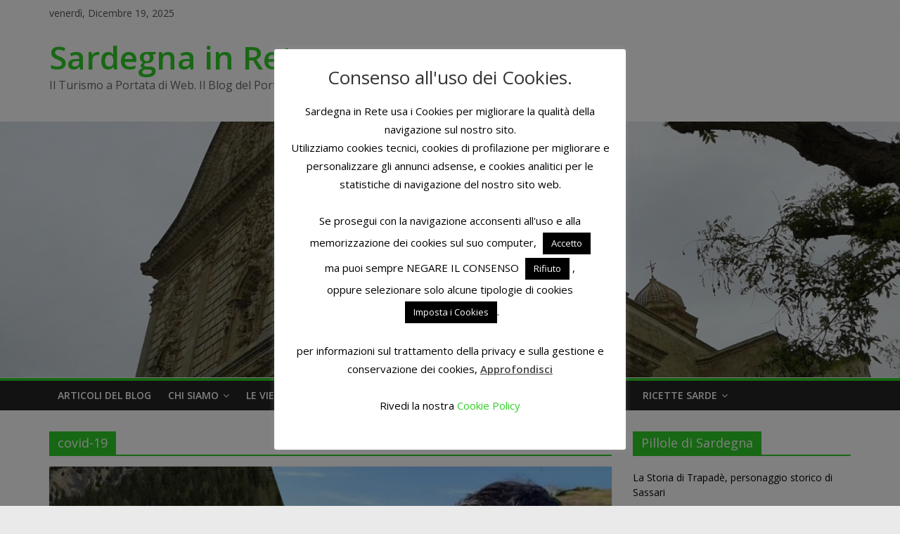

--- FILE ---
content_type: text/html; charset=UTF-8
request_url: https://sardegna-in-rete.leviedellasardegna.eu/notizie/covid-19/
body_size: 29099
content:
<!DOCTYPE html>
<html lang="it-IT">
<head>
<meta charset="UTF-8" />
<meta name="viewport" content="width=device-width, initial-scale=1">
<link rel="profile" href="https://gmpg.org/xfn/11" />
<link rel="pingback" href="https://sardegna-in-rete.leviedellasardegna.eu/xmlrpc.php" />
<!-- Google Tag Manager -->
<script>(function(w,d,s,l,i){w[l]=w[l]||[];w[l].push({'gtm.start':
new Date().getTime(),event:'gtm.js'});var f=d.getElementsByTagName(s)[0],
j=d.createElement(s),dl=l!='dataLayer'?'&l='+l:'';j.async=true;j.src=
'https://www.googletagmanager.com/gtm.js?id='+i+dl;f.parentNode.insertBefore(j,f);
})(window,document,'script','dataLayer','GTM-M42MG99');</script>
<!-- End Google Tag Manager -->
<meta name='robots' content='index, follow, max-image-preview:large, max-snippet:-1, max-video-preview:-1' />
	<style>img:is([sizes="auto" i], [sizes^="auto," i]) { contain-intrinsic-size: 3000px 1500px }</style>
	
<!-- Social Warfare v4.5.6 https://warfareplugins.com - BEGINNING OF OUTPUT -->
<style>
	@font-face {
		font-family: "sw-icon-font";
		src:url("https://sardegna-in-rete.leviedellasardegna.eu/wp-content/plugins/social-warfare/assets/fonts/sw-icon-font.eot?ver=4.5.6");
		src:url("https://sardegna-in-rete.leviedellasardegna.eu/wp-content/plugins/social-warfare/assets/fonts/sw-icon-font.eot?ver=4.5.6#iefix") format("embedded-opentype"),
		url("https://sardegna-in-rete.leviedellasardegna.eu/wp-content/plugins/social-warfare/assets/fonts/sw-icon-font.woff?ver=4.5.6") format("woff"),
		url("https://sardegna-in-rete.leviedellasardegna.eu/wp-content/plugins/social-warfare/assets/fonts/sw-icon-font.ttf?ver=4.5.6") format("truetype"),
		url("https://sardegna-in-rete.leviedellasardegna.eu/wp-content/plugins/social-warfare/assets/fonts/sw-icon-font.svg?ver=4.5.6#1445203416") format("svg");
		font-weight: normal;
		font-style: normal;
		font-display:block;
	}
</style>
<!-- Social Warfare v4.5.6 https://warfareplugins.com - END OF OUTPUT -->


	<!-- This site is optimized with the Yoast SEO plugin v25.9 - https://yoast.com/wordpress/plugins/seo/ -->
	<title>covid-19 Archivi - Sardegna in Rete</title>
	<link rel="canonical" href="https://sardegna-in-rete.leviedellasardegna.eu/notizie/covid-19/" />
	<meta property="og:locale" content="it_IT" />
	<meta property="og:type" content="article" />
	<meta property="og:title" content="covid-19 Archivi - Sardegna in Rete" />
	<meta property="og:url" content="https://sardegna-in-rete.leviedellasardegna.eu/notizie/covid-19/" />
	<meta property="og:site_name" content="Sardegna in Rete" />
	<meta name="twitter:card" content="summary_large_image" />
	<meta name="twitter:site" content="@ViediSardegna" />
	<script type="application/ld+json" class="yoast-schema-graph">{"@context":"https://schema.org","@graph":[{"@type":"CollectionPage","@id":"https://sardegna-in-rete.leviedellasardegna.eu/notizie/covid-19/","url":"https://sardegna-in-rete.leviedellasardegna.eu/notizie/covid-19/","name":"covid-19 Archivi - Sardegna in Rete","isPartOf":{"@id":"https://sardegna-in-rete.leviedellasardegna.eu/#website"},"primaryImageOfPage":{"@id":"https://sardegna-in-rete.leviedellasardegna.eu/notizie/covid-19/#primaryimage"},"image":{"@id":"https://sardegna-in-rete.leviedellasardegna.eu/notizie/covid-19/#primaryimage"},"thumbnailUrl":"https://sardegna-in-rete.leviedellasardegna.eu/wp-content/uploads/2020/06/paolofresu-musegadepoza-5-890.jpg","breadcrumb":{"@id":"https://sardegna-in-rete.leviedellasardegna.eu/notizie/covid-19/#breadcrumb"},"inLanguage":"it-IT"},{"@type":"ImageObject","inLanguage":"it-IT","@id":"https://sardegna-in-rete.leviedellasardegna.eu/notizie/covid-19/#primaryimage","url":"https://sardegna-in-rete.leviedellasardegna.eu/wp-content/uploads/2020/06/paolofresu-musegadepoza-5-890.jpg","contentUrl":"https://sardegna-in-rete.leviedellasardegna.eu/wp-content/uploads/2020/06/paolofresu-musegadepoza-5-890.jpg","width":1600,"height":890,"caption":"paolofresu-musegadepoza-ilnuovoinizio"},{"@type":"BreadcrumbList","@id":"https://sardegna-in-rete.leviedellasardegna.eu/notizie/covid-19/#breadcrumb","itemListElement":[{"@type":"ListItem","position":1,"name":"Home","item":"https://sardegna-in-rete.leviedellasardegna.eu/"},{"@type":"ListItem","position":2,"name":"covid-19"}]},{"@type":"WebSite","@id":"https://sardegna-in-rete.leviedellasardegna.eu/#website","url":"https://sardegna-in-rete.leviedellasardegna.eu/","name":"Sardegna in Rete","description":"Il Turismo a Portata di Web. Il Blog del Portale &quot;Le Vie della Sardegna&quot;.","potentialAction":[{"@type":"SearchAction","target":{"@type":"EntryPoint","urlTemplate":"https://sardegna-in-rete.leviedellasardegna.eu/?s={search_term_string}"},"query-input":{"@type":"PropertyValueSpecification","valueRequired":true,"valueName":"search_term_string"}}],"inLanguage":"it-IT"}]}</script>
	<!-- / Yoast SEO plugin. -->


<link rel='dns-prefetch' href='//fonts.googleapis.com' />
<link rel="alternate" type="application/rss+xml" title="Sardegna in Rete &raquo; Feed" href="https://sardegna-in-rete.leviedellasardegna.eu/feed/" />
<link rel="alternate" type="application/rss+xml" title="Sardegna in Rete &raquo; Feed dei commenti" href="https://sardegna-in-rete.leviedellasardegna.eu/comments/feed/" />
<script type="text/javascript" id="wpp-js" src="https://sardegna-in-rete.leviedellasardegna.eu/wp-content/plugins/wordpress-popular-posts/assets/js/wpp.min.js?ver=7.3.3" data-sampling="0" data-sampling-rate="100" data-api-url="https://sardegna-in-rete.leviedellasardegna.eu/wp-json/wordpress-popular-posts" data-post-id="0" data-token="ab2ddf5fad" data-lang="0" data-debug="0"></script>
<link rel="alternate" type="application/rss+xml" title="Sardegna in Rete &raquo; covid-19 Feed del tag" href="https://sardegna-in-rete.leviedellasardegna.eu/notizie/covid-19/feed/" />
		<!-- This site uses the Google Analytics by MonsterInsights plugin v9.11.0 - Using Analytics tracking - https://www.monsterinsights.com/ -->
							<script src="//www.googletagmanager.com/gtag/js?id=G-NZC4G80M20"  data-cfasync="false" data-wpfc-render="false" type="text/javascript" async></script>
			<script data-cfasync="false" data-wpfc-render="false" type="text/javascript">
				var mi_version = '9.11.0';
				var mi_track_user = true;
				var mi_no_track_reason = '';
								var MonsterInsightsDefaultLocations = {"page_location":"https:\/\/sardegna-in-rete.leviedellasardegna.eu\/notizie\/covid-19\/"};
								if ( typeof MonsterInsightsPrivacyGuardFilter === 'function' ) {
					var MonsterInsightsLocations = (typeof MonsterInsightsExcludeQuery === 'object') ? MonsterInsightsPrivacyGuardFilter( MonsterInsightsExcludeQuery ) : MonsterInsightsPrivacyGuardFilter( MonsterInsightsDefaultLocations );
				} else {
					var MonsterInsightsLocations = (typeof MonsterInsightsExcludeQuery === 'object') ? MonsterInsightsExcludeQuery : MonsterInsightsDefaultLocations;
				}

								var disableStrs = [
										'ga-disable-G-NZC4G80M20',
									];

				/* Function to detect opted out users */
				function __gtagTrackerIsOptedOut() {
					for (var index = 0; index < disableStrs.length; index++) {
						if (document.cookie.indexOf(disableStrs[index] + '=true') > -1) {
							return true;
						}
					}

					return false;
				}

				/* Disable tracking if the opt-out cookie exists. */
				if (__gtagTrackerIsOptedOut()) {
					for (var index = 0; index < disableStrs.length; index++) {
						window[disableStrs[index]] = true;
					}
				}

				/* Opt-out function */
				function __gtagTrackerOptout() {
					for (var index = 0; index < disableStrs.length; index++) {
						document.cookie = disableStrs[index] + '=true; expires=Thu, 31 Dec 2099 23:59:59 UTC; path=/';
						window[disableStrs[index]] = true;
					}
				}

				if ('undefined' === typeof gaOptout) {
					function gaOptout() {
						__gtagTrackerOptout();
					}
				}
								window.dataLayer = window.dataLayer || [];

				window.MonsterInsightsDualTracker = {
					helpers: {},
					trackers: {},
				};
				if (mi_track_user) {
					function __gtagDataLayer() {
						dataLayer.push(arguments);
					}

					function __gtagTracker(type, name, parameters) {
						if (!parameters) {
							parameters = {};
						}

						if (parameters.send_to) {
							__gtagDataLayer.apply(null, arguments);
							return;
						}

						if (type === 'event') {
														parameters.send_to = monsterinsights_frontend.v4_id;
							var hookName = name;
							if (typeof parameters['event_category'] !== 'undefined') {
								hookName = parameters['event_category'] + ':' + name;
							}

							if (typeof MonsterInsightsDualTracker.trackers[hookName] !== 'undefined') {
								MonsterInsightsDualTracker.trackers[hookName](parameters);
							} else {
								__gtagDataLayer('event', name, parameters);
							}
							
						} else {
							__gtagDataLayer.apply(null, arguments);
						}
					}

					__gtagTracker('js', new Date());
					__gtagTracker('set', {
						'developer_id.dZGIzZG': true,
											});
					if ( MonsterInsightsLocations.page_location ) {
						__gtagTracker('set', MonsterInsightsLocations);
					}
										__gtagTracker('config', 'G-NZC4G80M20', {"forceSSL":"true"} );
										window.gtag = __gtagTracker;										(function () {
						/* https://developers.google.com/analytics/devguides/collection/analyticsjs/ */
						/* ga and __gaTracker compatibility shim. */
						var noopfn = function () {
							return null;
						};
						var newtracker = function () {
							return new Tracker();
						};
						var Tracker = function () {
							return null;
						};
						var p = Tracker.prototype;
						p.get = noopfn;
						p.set = noopfn;
						p.send = function () {
							var args = Array.prototype.slice.call(arguments);
							args.unshift('send');
							__gaTracker.apply(null, args);
						};
						var __gaTracker = function () {
							var len = arguments.length;
							if (len === 0) {
								return;
							}
							var f = arguments[len - 1];
							if (typeof f !== 'object' || f === null || typeof f.hitCallback !== 'function') {
								if ('send' === arguments[0]) {
									var hitConverted, hitObject = false, action;
									if ('event' === arguments[1]) {
										if ('undefined' !== typeof arguments[3]) {
											hitObject = {
												'eventAction': arguments[3],
												'eventCategory': arguments[2],
												'eventLabel': arguments[4],
												'value': arguments[5] ? arguments[5] : 1,
											}
										}
									}
									if ('pageview' === arguments[1]) {
										if ('undefined' !== typeof arguments[2]) {
											hitObject = {
												'eventAction': 'page_view',
												'page_path': arguments[2],
											}
										}
									}
									if (typeof arguments[2] === 'object') {
										hitObject = arguments[2];
									}
									if (typeof arguments[5] === 'object') {
										Object.assign(hitObject, arguments[5]);
									}
									if ('undefined' !== typeof arguments[1].hitType) {
										hitObject = arguments[1];
										if ('pageview' === hitObject.hitType) {
											hitObject.eventAction = 'page_view';
										}
									}
									if (hitObject) {
										action = 'timing' === arguments[1].hitType ? 'timing_complete' : hitObject.eventAction;
										hitConverted = mapArgs(hitObject);
										__gtagTracker('event', action, hitConverted);
									}
								}
								return;
							}

							function mapArgs(args) {
								var arg, hit = {};
								var gaMap = {
									'eventCategory': 'event_category',
									'eventAction': 'event_action',
									'eventLabel': 'event_label',
									'eventValue': 'event_value',
									'nonInteraction': 'non_interaction',
									'timingCategory': 'event_category',
									'timingVar': 'name',
									'timingValue': 'value',
									'timingLabel': 'event_label',
									'page': 'page_path',
									'location': 'page_location',
									'title': 'page_title',
									'referrer' : 'page_referrer',
								};
								for (arg in args) {
																		if (!(!args.hasOwnProperty(arg) || !gaMap.hasOwnProperty(arg))) {
										hit[gaMap[arg]] = args[arg];
									} else {
										hit[arg] = args[arg];
									}
								}
								return hit;
							}

							try {
								f.hitCallback();
							} catch (ex) {
							}
						};
						__gaTracker.create = newtracker;
						__gaTracker.getByName = newtracker;
						__gaTracker.getAll = function () {
							return [];
						};
						__gaTracker.remove = noopfn;
						__gaTracker.loaded = true;
						window['__gaTracker'] = __gaTracker;
					})();
									} else {
										console.log("");
					(function () {
						function __gtagTracker() {
							return null;
						}

						window['__gtagTracker'] = __gtagTracker;
						window['gtag'] = __gtagTracker;
					})();
									}
			</script>
							<!-- / Google Analytics by MonsterInsights -->
		<script type="text/javascript">
/* <![CDATA[ */
window._wpemojiSettings = {"baseUrl":"https:\/\/s.w.org\/images\/core\/emoji\/16.0.1\/72x72\/","ext":".png","svgUrl":"https:\/\/s.w.org\/images\/core\/emoji\/16.0.1\/svg\/","svgExt":".svg","source":{"concatemoji":"https:\/\/sardegna-in-rete.leviedellasardegna.eu\/wp-includes\/js\/wp-emoji-release.min.js?ver=5cc0ea851a8b9db7bef8ef9bc9cc2d48"}};
/*! This file is auto-generated */
!function(s,n){var o,i,e;function c(e){try{var t={supportTests:e,timestamp:(new Date).valueOf()};sessionStorage.setItem(o,JSON.stringify(t))}catch(e){}}function p(e,t,n){e.clearRect(0,0,e.canvas.width,e.canvas.height),e.fillText(t,0,0);var t=new Uint32Array(e.getImageData(0,0,e.canvas.width,e.canvas.height).data),a=(e.clearRect(0,0,e.canvas.width,e.canvas.height),e.fillText(n,0,0),new Uint32Array(e.getImageData(0,0,e.canvas.width,e.canvas.height).data));return t.every(function(e,t){return e===a[t]})}function u(e,t){e.clearRect(0,0,e.canvas.width,e.canvas.height),e.fillText(t,0,0);for(var n=e.getImageData(16,16,1,1),a=0;a<n.data.length;a++)if(0!==n.data[a])return!1;return!0}function f(e,t,n,a){switch(t){case"flag":return n(e,"\ud83c\udff3\ufe0f\u200d\u26a7\ufe0f","\ud83c\udff3\ufe0f\u200b\u26a7\ufe0f")?!1:!n(e,"\ud83c\udde8\ud83c\uddf6","\ud83c\udde8\u200b\ud83c\uddf6")&&!n(e,"\ud83c\udff4\udb40\udc67\udb40\udc62\udb40\udc65\udb40\udc6e\udb40\udc67\udb40\udc7f","\ud83c\udff4\u200b\udb40\udc67\u200b\udb40\udc62\u200b\udb40\udc65\u200b\udb40\udc6e\u200b\udb40\udc67\u200b\udb40\udc7f");case"emoji":return!a(e,"\ud83e\udedf")}return!1}function g(e,t,n,a){var r="undefined"!=typeof WorkerGlobalScope&&self instanceof WorkerGlobalScope?new OffscreenCanvas(300,150):s.createElement("canvas"),o=r.getContext("2d",{willReadFrequently:!0}),i=(o.textBaseline="top",o.font="600 32px Arial",{});return e.forEach(function(e){i[e]=t(o,e,n,a)}),i}function t(e){var t=s.createElement("script");t.src=e,t.defer=!0,s.head.appendChild(t)}"undefined"!=typeof Promise&&(o="wpEmojiSettingsSupports",i=["flag","emoji"],n.supports={everything:!0,everythingExceptFlag:!0},e=new Promise(function(e){s.addEventListener("DOMContentLoaded",e,{once:!0})}),new Promise(function(t){var n=function(){try{var e=JSON.parse(sessionStorage.getItem(o));if("object"==typeof e&&"number"==typeof e.timestamp&&(new Date).valueOf()<e.timestamp+604800&&"object"==typeof e.supportTests)return e.supportTests}catch(e){}return null}();if(!n){if("undefined"!=typeof Worker&&"undefined"!=typeof OffscreenCanvas&&"undefined"!=typeof URL&&URL.createObjectURL&&"undefined"!=typeof Blob)try{var e="postMessage("+g.toString()+"("+[JSON.stringify(i),f.toString(),p.toString(),u.toString()].join(",")+"));",a=new Blob([e],{type:"text/javascript"}),r=new Worker(URL.createObjectURL(a),{name:"wpTestEmojiSupports"});return void(r.onmessage=function(e){c(n=e.data),r.terminate(),t(n)})}catch(e){}c(n=g(i,f,p,u))}t(n)}).then(function(e){for(var t in e)n.supports[t]=e[t],n.supports.everything=n.supports.everything&&n.supports[t],"flag"!==t&&(n.supports.everythingExceptFlag=n.supports.everythingExceptFlag&&n.supports[t]);n.supports.everythingExceptFlag=n.supports.everythingExceptFlag&&!n.supports.flag,n.DOMReady=!1,n.readyCallback=function(){n.DOMReady=!0}}).then(function(){return e}).then(function(){var e;n.supports.everything||(n.readyCallback(),(e=n.source||{}).concatemoji?t(e.concatemoji):e.wpemoji&&e.twemoji&&(t(e.twemoji),t(e.wpemoji)))}))}((window,document),window._wpemojiSettings);
/* ]]> */
</script>
<link rel='stylesheet' id='xyz_cfm_short_code_style-css' href='https://sardegna-in-rete.leviedellasardegna.eu/wp-content/plugins/contact-form-manager/css/xyz_cfm_shortcode_style.css?ver=5cc0ea851a8b9db7bef8ef9bc9cc2d48' type='text/css' media='all' />
<link rel='stylesheet' id='xyz_jquery_ui_style-css' href='https://sardegna-in-rete.leviedellasardegna.eu/wp-content/plugins/contact-form-manager/css/jquery-ui.css?ver=5cc0ea851a8b9db7bef8ef9bc9cc2d48' type='text/css' media='all' />
<link rel='stylesheet' id='social-warfare-block-css-css' href='https://sardegna-in-rete.leviedellasardegna.eu/wp-content/plugins/social-warfare/assets/js/post-editor/dist/blocks.style.build.css?ver=5cc0ea851a8b9db7bef8ef9bc9cc2d48' type='text/css' media='all' />
<style id='wp-emoji-styles-inline-css' type='text/css'>

	img.wp-smiley, img.emoji {
		display: inline !important;
		border: none !important;
		box-shadow: none !important;
		height: 1em !important;
		width: 1em !important;
		margin: 0 0.07em !important;
		vertical-align: -0.1em !important;
		background: none !important;
		padding: 0 !important;
	}
</style>
<link rel='stylesheet' id='wp-block-library-css' href='https://sardegna-in-rete.leviedellasardegna.eu/wp-includes/css/dist/block-library/style.min.css?ver=5cc0ea851a8b9db7bef8ef9bc9cc2d48' type='text/css' media='all' />
<style id='classic-theme-styles-inline-css' type='text/css'>
/*! This file is auto-generated */
.wp-block-button__link{color:#fff;background-color:#32373c;border-radius:9999px;box-shadow:none;text-decoration:none;padding:calc(.667em + 2px) calc(1.333em + 2px);font-size:1.125em}.wp-block-file__button{background:#32373c;color:#fff;text-decoration:none}
</style>
<style id='global-styles-inline-css' type='text/css'>
:root{--wp--preset--aspect-ratio--square: 1;--wp--preset--aspect-ratio--4-3: 4/3;--wp--preset--aspect-ratio--3-4: 3/4;--wp--preset--aspect-ratio--3-2: 3/2;--wp--preset--aspect-ratio--2-3: 2/3;--wp--preset--aspect-ratio--16-9: 16/9;--wp--preset--aspect-ratio--9-16: 9/16;--wp--preset--color--black: #000000;--wp--preset--color--cyan-bluish-gray: #abb8c3;--wp--preset--color--white: #ffffff;--wp--preset--color--pale-pink: #f78da7;--wp--preset--color--vivid-red: #cf2e2e;--wp--preset--color--luminous-vivid-orange: #ff6900;--wp--preset--color--luminous-vivid-amber: #fcb900;--wp--preset--color--light-green-cyan: #7bdcb5;--wp--preset--color--vivid-green-cyan: #00d084;--wp--preset--color--pale-cyan-blue: #8ed1fc;--wp--preset--color--vivid-cyan-blue: #0693e3;--wp--preset--color--vivid-purple: #9b51e0;--wp--preset--gradient--vivid-cyan-blue-to-vivid-purple: linear-gradient(135deg,rgba(6,147,227,1) 0%,rgb(155,81,224) 100%);--wp--preset--gradient--light-green-cyan-to-vivid-green-cyan: linear-gradient(135deg,rgb(122,220,180) 0%,rgb(0,208,130) 100%);--wp--preset--gradient--luminous-vivid-amber-to-luminous-vivid-orange: linear-gradient(135deg,rgba(252,185,0,1) 0%,rgba(255,105,0,1) 100%);--wp--preset--gradient--luminous-vivid-orange-to-vivid-red: linear-gradient(135deg,rgba(255,105,0,1) 0%,rgb(207,46,46) 100%);--wp--preset--gradient--very-light-gray-to-cyan-bluish-gray: linear-gradient(135deg,rgb(238,238,238) 0%,rgb(169,184,195) 100%);--wp--preset--gradient--cool-to-warm-spectrum: linear-gradient(135deg,rgb(74,234,220) 0%,rgb(151,120,209) 20%,rgb(207,42,186) 40%,rgb(238,44,130) 60%,rgb(251,105,98) 80%,rgb(254,248,76) 100%);--wp--preset--gradient--blush-light-purple: linear-gradient(135deg,rgb(255,206,236) 0%,rgb(152,150,240) 100%);--wp--preset--gradient--blush-bordeaux: linear-gradient(135deg,rgb(254,205,165) 0%,rgb(254,45,45) 50%,rgb(107,0,62) 100%);--wp--preset--gradient--luminous-dusk: linear-gradient(135deg,rgb(255,203,112) 0%,rgb(199,81,192) 50%,rgb(65,88,208) 100%);--wp--preset--gradient--pale-ocean: linear-gradient(135deg,rgb(255,245,203) 0%,rgb(182,227,212) 50%,rgb(51,167,181) 100%);--wp--preset--gradient--electric-grass: linear-gradient(135deg,rgb(202,248,128) 0%,rgb(113,206,126) 100%);--wp--preset--gradient--midnight: linear-gradient(135deg,rgb(2,3,129) 0%,rgb(40,116,252) 100%);--wp--preset--font-size--small: 13px;--wp--preset--font-size--medium: 20px;--wp--preset--font-size--large: 36px;--wp--preset--font-size--x-large: 42px;--wp--preset--spacing--20: 0.44rem;--wp--preset--spacing--30: 0.67rem;--wp--preset--spacing--40: 1rem;--wp--preset--spacing--50: 1.5rem;--wp--preset--spacing--60: 2.25rem;--wp--preset--spacing--70: 3.38rem;--wp--preset--spacing--80: 5.06rem;--wp--preset--shadow--natural: 6px 6px 9px rgba(0, 0, 0, 0.2);--wp--preset--shadow--deep: 12px 12px 50px rgba(0, 0, 0, 0.4);--wp--preset--shadow--sharp: 6px 6px 0px rgba(0, 0, 0, 0.2);--wp--preset--shadow--outlined: 6px 6px 0px -3px rgba(255, 255, 255, 1), 6px 6px rgba(0, 0, 0, 1);--wp--preset--shadow--crisp: 6px 6px 0px rgba(0, 0, 0, 1);}:where(.is-layout-flex){gap: 0.5em;}:where(.is-layout-grid){gap: 0.5em;}body .is-layout-flex{display: flex;}.is-layout-flex{flex-wrap: wrap;align-items: center;}.is-layout-flex > :is(*, div){margin: 0;}body .is-layout-grid{display: grid;}.is-layout-grid > :is(*, div){margin: 0;}:where(.wp-block-columns.is-layout-flex){gap: 2em;}:where(.wp-block-columns.is-layout-grid){gap: 2em;}:where(.wp-block-post-template.is-layout-flex){gap: 1.25em;}:where(.wp-block-post-template.is-layout-grid){gap: 1.25em;}.has-black-color{color: var(--wp--preset--color--black) !important;}.has-cyan-bluish-gray-color{color: var(--wp--preset--color--cyan-bluish-gray) !important;}.has-white-color{color: var(--wp--preset--color--white) !important;}.has-pale-pink-color{color: var(--wp--preset--color--pale-pink) !important;}.has-vivid-red-color{color: var(--wp--preset--color--vivid-red) !important;}.has-luminous-vivid-orange-color{color: var(--wp--preset--color--luminous-vivid-orange) !important;}.has-luminous-vivid-amber-color{color: var(--wp--preset--color--luminous-vivid-amber) !important;}.has-light-green-cyan-color{color: var(--wp--preset--color--light-green-cyan) !important;}.has-vivid-green-cyan-color{color: var(--wp--preset--color--vivid-green-cyan) !important;}.has-pale-cyan-blue-color{color: var(--wp--preset--color--pale-cyan-blue) !important;}.has-vivid-cyan-blue-color{color: var(--wp--preset--color--vivid-cyan-blue) !important;}.has-vivid-purple-color{color: var(--wp--preset--color--vivid-purple) !important;}.has-black-background-color{background-color: var(--wp--preset--color--black) !important;}.has-cyan-bluish-gray-background-color{background-color: var(--wp--preset--color--cyan-bluish-gray) !important;}.has-white-background-color{background-color: var(--wp--preset--color--white) !important;}.has-pale-pink-background-color{background-color: var(--wp--preset--color--pale-pink) !important;}.has-vivid-red-background-color{background-color: var(--wp--preset--color--vivid-red) !important;}.has-luminous-vivid-orange-background-color{background-color: var(--wp--preset--color--luminous-vivid-orange) !important;}.has-luminous-vivid-amber-background-color{background-color: var(--wp--preset--color--luminous-vivid-amber) !important;}.has-light-green-cyan-background-color{background-color: var(--wp--preset--color--light-green-cyan) !important;}.has-vivid-green-cyan-background-color{background-color: var(--wp--preset--color--vivid-green-cyan) !important;}.has-pale-cyan-blue-background-color{background-color: var(--wp--preset--color--pale-cyan-blue) !important;}.has-vivid-cyan-blue-background-color{background-color: var(--wp--preset--color--vivid-cyan-blue) !important;}.has-vivid-purple-background-color{background-color: var(--wp--preset--color--vivid-purple) !important;}.has-black-border-color{border-color: var(--wp--preset--color--black) !important;}.has-cyan-bluish-gray-border-color{border-color: var(--wp--preset--color--cyan-bluish-gray) !important;}.has-white-border-color{border-color: var(--wp--preset--color--white) !important;}.has-pale-pink-border-color{border-color: var(--wp--preset--color--pale-pink) !important;}.has-vivid-red-border-color{border-color: var(--wp--preset--color--vivid-red) !important;}.has-luminous-vivid-orange-border-color{border-color: var(--wp--preset--color--luminous-vivid-orange) !important;}.has-luminous-vivid-amber-border-color{border-color: var(--wp--preset--color--luminous-vivid-amber) !important;}.has-light-green-cyan-border-color{border-color: var(--wp--preset--color--light-green-cyan) !important;}.has-vivid-green-cyan-border-color{border-color: var(--wp--preset--color--vivid-green-cyan) !important;}.has-pale-cyan-blue-border-color{border-color: var(--wp--preset--color--pale-cyan-blue) !important;}.has-vivid-cyan-blue-border-color{border-color: var(--wp--preset--color--vivid-cyan-blue) !important;}.has-vivid-purple-border-color{border-color: var(--wp--preset--color--vivid-purple) !important;}.has-vivid-cyan-blue-to-vivid-purple-gradient-background{background: var(--wp--preset--gradient--vivid-cyan-blue-to-vivid-purple) !important;}.has-light-green-cyan-to-vivid-green-cyan-gradient-background{background: var(--wp--preset--gradient--light-green-cyan-to-vivid-green-cyan) !important;}.has-luminous-vivid-amber-to-luminous-vivid-orange-gradient-background{background: var(--wp--preset--gradient--luminous-vivid-amber-to-luminous-vivid-orange) !important;}.has-luminous-vivid-orange-to-vivid-red-gradient-background{background: var(--wp--preset--gradient--luminous-vivid-orange-to-vivid-red) !important;}.has-very-light-gray-to-cyan-bluish-gray-gradient-background{background: var(--wp--preset--gradient--very-light-gray-to-cyan-bluish-gray) !important;}.has-cool-to-warm-spectrum-gradient-background{background: var(--wp--preset--gradient--cool-to-warm-spectrum) !important;}.has-blush-light-purple-gradient-background{background: var(--wp--preset--gradient--blush-light-purple) !important;}.has-blush-bordeaux-gradient-background{background: var(--wp--preset--gradient--blush-bordeaux) !important;}.has-luminous-dusk-gradient-background{background: var(--wp--preset--gradient--luminous-dusk) !important;}.has-pale-ocean-gradient-background{background: var(--wp--preset--gradient--pale-ocean) !important;}.has-electric-grass-gradient-background{background: var(--wp--preset--gradient--electric-grass) !important;}.has-midnight-gradient-background{background: var(--wp--preset--gradient--midnight) !important;}.has-small-font-size{font-size: var(--wp--preset--font-size--small) !important;}.has-medium-font-size{font-size: var(--wp--preset--font-size--medium) !important;}.has-large-font-size{font-size: var(--wp--preset--font-size--large) !important;}.has-x-large-font-size{font-size: var(--wp--preset--font-size--x-large) !important;}
:where(.wp-block-post-template.is-layout-flex){gap: 1.25em;}:where(.wp-block-post-template.is-layout-grid){gap: 1.25em;}
:where(.wp-block-columns.is-layout-flex){gap: 2em;}:where(.wp-block-columns.is-layout-grid){gap: 2em;}
:root :where(.wp-block-pullquote){font-size: 1.5em;line-height: 1.6;}
</style>
<link rel='stylesheet' id='cookie-law-info-css' href='https://sardegna-in-rete.leviedellasardegna.eu/wp-content/plugins/cookie-law-info/legacy/public/css/cookie-law-info-public.css?ver=3.3.5' type='text/css' media='all' />
<link rel='stylesheet' id='cookie-law-info-gdpr-css' href='https://sardegna-in-rete.leviedellasardegna.eu/wp-content/plugins/cookie-law-info/legacy/public/css/cookie-law-info-gdpr.css?ver=3.3.5' type='text/css' media='all' />
<link rel='stylesheet' id='social_warfare-css' href='https://sardegna-in-rete.leviedellasardegna.eu/wp-content/plugins/social-warfare/assets/css/style.min.css?ver=4.5.6' type='text/css' media='all' />
<link rel='stylesheet' id='wordpress-popular-posts-css-css' href='https://sardegna-in-rete.leviedellasardegna.eu/wp-content/plugins/wordpress-popular-posts/assets/css/wpp.css?ver=7.3.3' type='text/css' media='all' />
<link rel='stylesheet' id='chld_thm_cfg_parent-css' href='https://sardegna-in-rete.leviedellasardegna.eu/wp-content/themes/colormag/style.css?ver=1757784439' type='text/css' media='all' />
<link rel='stylesheet' id='colormag_google_fonts-css' href='//fonts.googleapis.com/css?family=Open+Sans%3A400%2C600&#038;ver=5cc0ea851a8b9db7bef8ef9bc9cc2d48' type='text/css' media='all' />
<link rel='stylesheet' id='colormag_style-css' href='https://sardegna-in-rete.leviedellasardegna.eu/wp-content/themes/colormag-child/style.css?ver=1757784439' type='text/css' media='all' />
<link rel='stylesheet' id='colormag-fontawesome-css' href='https://sardegna-in-rete.leviedellasardegna.eu/wp-content/themes/colormag/fontawesome/css/font-awesome.css?ver=1757784439' type='text/css' media='all' />
<link rel='stylesheet' id='heateor_sss_frontend_css-css' href='https://sardegna-in-rete.leviedellasardegna.eu/wp-content/plugins/sassy-social-share/public/css/sassy-social-share-public.css?ver=3.3.78' type='text/css' media='all' />
<style id='heateor_sss_frontend_css-inline-css' type='text/css'>
.heateor_sss_button_instagram span.heateor_sss_svg,a.heateor_sss_instagram span.heateor_sss_svg{background:radial-gradient(circle at 30% 107%,#fdf497 0,#fdf497 5%,#fd5949 45%,#d6249f 60%,#285aeb 90%)}.heateor_sss_horizontal_sharing .heateor_sss_svg,.heateor_sss_standard_follow_icons_container .heateor_sss_svg{color:#fff;border-width:0px;border-style:solid;border-color:transparent}.heateor_sss_horizontal_sharing .heateorSssTCBackground{color:#666}.heateor_sss_horizontal_sharing span.heateor_sss_svg:hover,.heateor_sss_standard_follow_icons_container span.heateor_sss_svg:hover{border-color:transparent;}.heateor_sss_vertical_sharing span.heateor_sss_svg,.heateor_sss_floating_follow_icons_container span.heateor_sss_svg{color:#fff;border-width:0px;border-style:solid;border-color:transparent;}.heateor_sss_vertical_sharing .heateorSssTCBackground{color:#666;}.heateor_sss_vertical_sharing span.heateor_sss_svg:hover,.heateor_sss_floating_follow_icons_container span.heateor_sss_svg:hover{border-color:transparent;}@media screen and (max-width:783px) {.heateor_sss_vertical_sharing{display:none!important}}div.heateor_sss_mobile_footer{display:none;}@media screen and (max-width:783px){div.heateor_sss_bottom_sharing .heateorSssTCBackground{background-color:white}div.heateor_sss_bottom_sharing{width:100%!important;left:0!important;}div.heateor_sss_bottom_sharing a{width:25% !important;}div.heateor_sss_bottom_sharing .heateor_sss_svg{width: 100% !important;}div.heateor_sss_bottom_sharing div.heateorSssTotalShareCount{font-size:1em!important;line-height:28px!important}div.heateor_sss_bottom_sharing div.heateorSssTotalShareText{font-size:.7em!important;line-height:0px!important}div.heateor_sss_mobile_footer{display:block;height:40px;}.heateor_sss_bottom_sharing{padding:0!important;display:block!important;width:auto!important;bottom:-2px!important;top: auto!important;}.heateor_sss_bottom_sharing .heateor_sss_square_count{line-height:inherit;}.heateor_sss_bottom_sharing .heateorSssSharingArrow{display:none;}.heateor_sss_bottom_sharing .heateorSssTCBackground{margin-right:1.1em!important}}
</style>
<script type="text/javascript" src="https://sardegna-in-rete.leviedellasardegna.eu/wp-includes/js/jquery/jquery.min.js?ver=3.7.1" id="jquery-core-js"></script>
<script type="text/javascript" src="https://sardegna-in-rete.leviedellasardegna.eu/wp-includes/js/jquery/jquery-migrate.min.js?ver=3.4.1" id="jquery-migrate-js"></script>
<script type="text/javascript" id="jquery-js-after">
/* <![CDATA[ */
jQuery(document).ready(function() {
	jQuery(".5c50a0c6e9b8a862d136b07d1eedf54e").click(function() {
		jQuery.post(
			"https://sardegna-in-rete.leviedellasardegna.eu/wp-admin/admin-ajax.php", {
				"action": "quick_adsense_onpost_ad_click",
				"quick_adsense_onpost_ad_index": jQuery(this).attr("data-index"),
				"quick_adsense_nonce": "5835849c6b",
			}, function(response) { }
		);
	});
});
/* ]]> */
</script>
<script type="text/javascript" src="https://sardegna-in-rete.leviedellasardegna.eu/wp-content/plugins/google-analytics-for-wordpress/assets/js/frontend-gtag.min.js?ver=9.11.0" id="monsterinsights-frontend-script-js" async="async" data-wp-strategy="async"></script>
<script data-cfasync="false" data-wpfc-render="false" type="text/javascript" id='monsterinsights-frontend-script-js-extra'>/* <![CDATA[ */
var monsterinsights_frontend = {"js_events_tracking":"true","download_extensions":"doc,pdf,ppt,zip,xls,docx,pptx,xlsx","inbound_paths":"[]","home_url":"https:\/\/sardegna-in-rete.leviedellasardegna.eu","hash_tracking":"false","v4_id":"G-NZC4G80M20"};/* ]]> */
</script>
<script type="text/javascript" id="cookie-law-info-js-extra">
/* <![CDATA[ */
var Cli_Data = {"nn_cookie_ids":["CONSENT","_gat_gtag_UA_84953842_2","__gads","_gat_UA-84953842-2","yt.innertube::nextId","_ga","_gid","yt.innertube::requests","yt-remote-connected-devices","IDE","YSC","yt-remote-device-id","VISITOR_INFO1_LIVE","XSRF-TOKEN","test_cookie","cookielawinfo-checkbox-others","cookielawinfo-checkbox-analytics","cookielawinfo-checkbox-performance","cookielawinfo-checkbox-advertisement","cookielawinfo-checkbox-functional","PHPSESSID","cookielawinfo-checkbox-necessary","Apache","CookieLawInfoConsent","viator_mcid","LAST_TOUCH_SEM_MCID","ORION_SESSION_REQ","ORION_SESSION","SEM_MCID","x-viator-tapersistentcookie","x-viator-tapersistentcookie-xs"],"cookielist":[],"non_necessary_cookies":{"necessary":["XSRF-TOKEN","PHPSESSID","CookieLawInfoConsent"],"analytics":["CONSENT","_gat_gtag_UA_84953842_2","_gat_UA-84953842-2","__gads","_ga","_gid"],"advertisement":["yt-remote-connected-devices","yt.innertube::requests","yt.innertube::nextId","IDE","YSC","VISITOR_INFO1_LIVE","yt-remote-device-id","test_cookie"],"others":["Apache","viator_mcid","ORION_SESSION","ORION_SESSION_REQ","LAST_TOUCH_SEM_MCID","x-viator-tapersistentcookie-xs","x-viator-tapersistentcookie","SEM_MCID"]},"ccpaEnabled":"","ccpaRegionBased":"","ccpaBarEnabled":"","strictlyEnabled":["necessary","obligatoire"],"ccpaType":"gdpr","js_blocking":"1","custom_integration":"","triggerDomRefresh":"","secure_cookies":""};
var cli_cookiebar_settings = {"animate_speed_hide":"500","animate_speed_show":"500","background":"#fff","border":"#444","border_on":"","button_1_button_colour":"#000","button_1_button_hover":"#000000","button_1_link_colour":"#fff","button_1_as_button":"1","button_1_new_win":"","button_2_button_colour":"#333","button_2_button_hover":"#292929","button_2_link_colour":"#444","button_2_as_button":"","button_2_hidebar":"1","button_3_button_colour":"#000","button_3_button_hover":"#000000","button_3_link_colour":"#fff","button_3_as_button":"1","button_3_new_win":"1","button_4_button_colour":"#000","button_4_button_hover":"#000000","button_4_link_colour":"#fff","button_4_as_button":"1","button_7_button_colour":"#61a229","button_7_button_hover":"#4e8221","button_7_link_colour":"#fff","button_7_as_button":"1","button_7_new_win":"","font_family":"inherit","header_fix":"","notify_animate_hide":"1","notify_animate_show":"","notify_div_id":"#cookie-law-info-bar","notify_position_horizontal":"right","notify_position_vertical":"bottom","scroll_close":"","scroll_close_reload":"","accept_close_reload":"","reject_close_reload":"","showagain_tab":"1","showagain_background":"#fff","showagain_border":"#000","showagain_div_id":"#cookie-law-info-again","showagain_x_position":"100px","text":"#000","show_once_yn":"","show_once":"10000","logging_on":"","as_popup":"","popup_overlay":"1","bar_heading_text":"Consenso all'uso dei Cookies.","cookie_bar_as":"popup","popup_showagain_position":"bottom-right","widget_position":"left"};
var log_object = {"ajax_url":"https:\/\/sardegna-in-rete.leviedellasardegna.eu\/wp-admin\/admin-ajax.php"};
/* ]]> */
</script>
<script type="text/javascript" src="https://sardegna-in-rete.leviedellasardegna.eu/wp-content/plugins/cookie-law-info/legacy/public/js/cookie-law-info-public.js?ver=3.3.5" id="cookie-law-info-js"></script>
<script type="text/javascript" id="copyright_proof_live-js-extra">
/* <![CDATA[ */
var dprv_js_bridge = {"record_IP":"off","site_url":"https:\/\/sardegna-in-rete.leviedellasardegna.eu","ajax_url":"https:\/\/sardegna-in-rete.leviedellasardegna.eu\/wp-admin\/admin-ajax.php","noRightClickMessage":"Sorry, right-clicking is disabled; please respect copyrights","attributeCaption":"Attributions - owner(s) of some content"};
/* ]]> */
</script>
<script type="text/javascript" src="https://sardegna-in-rete.leviedellasardegna.eu/wp-content/plugins/digiproveblog/copyright_proof_live.js?ver=4.16" id="copyright_proof_live-js"></script>
<script type="text/javascript" src="https://sardegna-in-rete.leviedellasardegna.eu/wp-content/plugins/digiproveblog/frustrate_copy.js?ver=4.16" id="frustrate_copy-js"></script>
<script type="text/javascript" src="https://sardegna-in-rete.leviedellasardegna.eu/wp-content/themes/colormag/js/colormag-custom.js?ver=1757784439" id="colormag-custom-js"></script>
<!--[if lte IE 8]>
<script type="text/javascript" src="https://sardegna-in-rete.leviedellasardegna.eu/wp-content/themes/colormag/js/html5shiv.min.js?ver=1757784439" id="html5-js"></script>
<![endif]-->
<link rel="https://api.w.org/" href="https://sardegna-in-rete.leviedellasardegna.eu/wp-json/" /><link rel="alternate" title="JSON" type="application/json" href="https://sardegna-in-rete.leviedellasardegna.eu/wp-json/wp/v2/tags/23589" /><link rel="EditURI" type="application/rsd+xml" title="RSD" href="https://sardegna-in-rete.leviedellasardegna.eu/xmlrpc.php?rsd" />

	<style type="text/css">	.dprv{border-collapse:collapse;border-spacing:0px;border:0px;border-style:solid;padding:0px;}
									.dprv tr td{border:0px;padding:0px;}
			</style><style type="text/css">
.sfs-subscriber-count { width: 88px; overflow: hidden; height: 26px; color: #424242; font: 9px Verdana, Geneva, sans-serif; letter-spacing: 1px; }
.sfs-count { width: 86px; height: 17px; line-height: 17px; margin: 0 auto; background: #ccc; border: 1px solid #909090; border-top-color: #fff; border-left-color: #fff; }
.sfs-count span { display: inline-block; height: 11px; line-height: 12px; margin: 2px 1px 2px 2px; padding: 0 2px 0 3px; background: #e4e4e4; border: 1px solid #a2a2a2; border-bottom-color: #fff; border-right-color: #fff; }
.sfs-stats { font-size: 6px; line-height: 6px; margin: 1px 0 0 1px; word-spacing: 2px; text-align: center; text-transform: uppercase; }
</style>
            <style id="wpp-loading-animation-styles">@-webkit-keyframes bgslide{from{background-position-x:0}to{background-position-x:-200%}}@keyframes bgslide{from{background-position-x:0}to{background-position-x:-200%}}.wpp-widget-block-placeholder,.wpp-shortcode-placeholder{margin:0 auto;width:60px;height:3px;background:#dd3737;background:linear-gradient(90deg,#dd3737 0%,#571313 10%,#dd3737 100%);background-size:200% auto;border-radius:3px;-webkit-animation:bgslide 1s infinite linear;animation:bgslide 1s infinite linear}</style>
            <!-- Analytics by WP Statistics - https://wp-statistics.com -->
<!-- Sardegna in Rete Internal Styles --><style type="text/css"> .colormag-button,blockquote,button,input[type=reset],input[type=button],input[type=submit]{background-color:#30cc28}#site-title a,.next a:hover,.previous a:hover,.social-links i.fa:hover,a{color:#30cc28}.fa.search-top:hover{background-color:#30cc28}#site-navigation{border-top:4px solid #30cc28}.home-icon.front_page_on,.main-navigation a:hover,.main-navigation ul li ul li a:hover,.main-navigation ul li ul li:hover>a,.main-navigation ul li.current-menu-ancestor>a,.main-navigation ul li.current-menu-item ul li a:hover,.main-navigation ul li.current-menu-item>a,.main-navigation ul li.current_page_ancestor>a,.main-navigation ul li.current_page_item>a,.main-navigation ul li:hover>a,.main-small-navigation li a:hover,.site-header .menu-toggle:hover{background-color:#30cc28}.main-small-navigation .current-menu-item>a,.main-small-navigation .current_page_item>a{background:#30cc28}.promo-button-area a:hover{border:2px solid #30cc28;background-color:#30cc28}#content .wp-pagenavi .current,#content .wp-pagenavi a:hover,.format-link .entry-content a,.pagination span{background-color:#30cc28}.pagination a span:hover{color:#30cc28;border-color:#30cc28}#content .comments-area a.comment-edit-link:hover,#content .comments-area a.comment-permalink:hover,#content .comments-area article header cite a:hover,.comments-area .comment-author-link a:hover{color:#30cc28}.comments-area .comment-author-link span{background-color:#30cc28}.comment .comment-reply-link:hover,.nav-next a,.nav-previous a{color:#30cc28}#secondary .widget-title{border-bottom:2px solid #30cc28}#secondary .widget-title span{background-color:#30cc28}.footer-widgets-area .widget-title{border-bottom:2px solid #30cc28}.footer-widgets-area .widget-title span{background-color:#30cc28}.footer-widgets-area a:hover{color:#30cc28}.advertisement_above_footer .widget-title{border-bottom:2px solid #30cc28}.advertisement_above_footer .widget-title span{background-color:#30cc28}a#scroll-up i{color:#30cc28}.page-header .page-title{border-bottom:2px solid #30cc28}#content .post .article-content .above-entry-meta .cat-links a,.page-header .page-title span{background-color:#30cc28}#content .post .article-content .entry-title a:hover,.entry-meta .byline i,.entry-meta .cat-links i,.entry-meta a,.post .entry-title a:hover,.search .entry-title a:hover{color:#30cc28}.entry-meta .post-format i{background-color:#30cc28}.entry-meta .comments-link a:hover,.entry-meta .edit-link a:hover,.entry-meta .posted-on a:hover,.entry-meta .tag-links a:hover,.single #content .tags a:hover{color:#30cc28}.more-link,.no-post-thumbnail{background-color:#30cc28}.post-box .entry-meta .cat-links a:hover,.post-box .entry-meta .posted-on a:hover,.post.post-box .entry-title a:hover{color:#30cc28}.widget_featured_slider .slide-content .above-entry-meta .cat-links a{background-color:#30cc28}.widget_featured_slider .slide-content .below-entry-meta .byline a:hover,.widget_featured_slider .slide-content .below-entry-meta .comments a:hover,.widget_featured_slider .slide-content .below-entry-meta .posted-on a:hover,.widget_featured_slider .slide-content .entry-title a:hover{color:#30cc28}.widget_highlighted_posts .article-content .above-entry-meta .cat-links a{background-color:#30cc28}.byline a:hover,.comments a:hover,.edit-link a:hover,.posted-on a:hover,.tag-links a:hover,.widget_highlighted_posts .article-content .below-entry-meta .byline a:hover,.widget_highlighted_posts .article-content .below-entry-meta .comments a:hover,.widget_highlighted_posts .article-content .below-entry-meta .posted-on a:hover,.widget_highlighted_posts .article-content .entry-title a:hover{color:#30cc28}.widget_featured_posts .article-content .above-entry-meta .cat-links a{background-color:#30cc28}.widget_featured_posts .article-content .entry-title a:hover{color:#30cc28}.widget_featured_posts .widget-title{border-bottom:2px solid #30cc28}.widget_featured_posts .widget-title span{background-color:#30cc28}.related-posts-main-title .fa,.single-related-posts .article-content .entry-title a:hover{color:#30cc28}@media (max-width: 768px) {.better-responsive-menu .sub-toggle{background-color:#12ae0a}}</style>
<style type="text/css">.broken_link, a.broken_link {
	text-decoration: line-through;
}</style><link rel="icon" href="https://sardegna-in-rete.leviedellasardegna.eu/wp-content/uploads/2012/01/leviedellasardegna-logotipo-150x150.jpg" sizes="32x32" />
<link rel="icon" href="https://sardegna-in-rete.leviedellasardegna.eu/wp-content/uploads/2012/01/leviedellasardegna-logotipo.jpg" sizes="192x192" />
<link rel="apple-touch-icon" href="https://sardegna-in-rete.leviedellasardegna.eu/wp-content/uploads/2012/01/leviedellasardegna-logotipo.jpg" />
<meta name="msapplication-TileImage" content="https://sardegna-in-rete.leviedellasardegna.eu/wp-content/uploads/2012/01/leviedellasardegna-logotipo.jpg" />
		<style type="text/css" id="wp-custom-css">
			#site-title a 
{
font-weight:bold;

}		</style>
						<style type="text/css" id="c4wp-checkout-css">
					.woocommerce-checkout .c4wp_captcha_field {
						margin-bottom: 10px;
						margin-top: 15px;
						position: relative;
						display: inline-block;
					}
				</style>
							<style type="text/css" id="c4wp-v3-lp-form-css">
				.login #login, .login #lostpasswordform {
					min-width: 350px !important;
				}
				.wpforms-field-c4wp iframe {
					width: 100% !important;
				}
			</style>
			<meta name="google-site-verification" content="0YsVzKX4PcSrPxNWXqIaudxJoFQnLAVvcGmrhWlLbEA" />
</head>

<body data-rsssl=1 class="archive tag tag-covid-19 tag-23589 wp-theme-colormag wp-child-theme-colormag-child  wide">
<!-- Google Tag Manager (noscript) -->
<noscript><iframe src="https://www.googletagmanager.com/ns.html?id=GTM-M42MG99"
height="0" width="0" style="display:none;visibility:hidden"></iframe></noscript>
<!-- End Google Tag Manager (noscript) -->
<div id="page" class="hfeed site">
		<header id="masthead" class="site-header clearfix">
		<div id="header-text-nav-container" class="clearfix">
                     <div class="news-bar">
               <div class="inner-wrap clearfix">
                     <div class="date-in-header">
      venerdì, Dicembre 19, 2025   </div>

                  
                                 </div>
            </div>
         
			
			<div class="inner-wrap">

				<div id="header-text-nav-wrap" class="clearfix">
					<div id="header-left-section">
												<div id="header-text" class="">
                                             <h3 id="site-title">
                           <a href="https://sardegna-in-rete.leviedellasardegna.eu/" title="Sardegna in Rete" rel="home">Sardegna in Rete</a>
                        </h3>
                     							                        <p id="site-description">Il Turismo a Portata di Web. Il Blog del Portale &quot;Le Vie della Sardegna&quot;.</p>
                     <!-- #site-description -->
						</div><!-- #header-text -->
					</div><!-- #header-left-section -->
					<div id="header-right-section">
												<div id="header-right-sidebar" class="clearfix">
												</div>
									    	</div><!-- #header-right-section -->

			   </div><!-- #header-text-nav-wrap -->

			</div><!-- .inner-wrap -->

			<div id="wp-custom-header" class="wp-custom-header"><div class="header-image-wrap"><img src="https://sardegna-in-rete.leviedellasardegna.eu/wp-content/uploads/2016/08/cropped-20160428_115542.jpg" class="header-image" width="1500" height="427" alt="Sardegna in Rete"></div></div>
			<nav id="site-navigation" class="main-navigation clearfix" role="navigation">
				<div class="inner-wrap clearfix">
					               <h4 class="menu-toggle"></h4>
               <div class="menu-primary-container"><ul id="menu-le-vie-della-sardegna" class="menu"><li id="menu-item-53" class="menu-item menu-item-type-custom menu-item-object-custom menu-item-53"><a href="https://sardegna-in-rete.leviedellasardegna.eu/?page_id=51" title="Gli Ultimi Articoli Inseriti">Articoli del Blog</a></li>
<li id="menu-item-13509" class="menu-item menu-item-type-custom menu-item-object-custom menu-item-has-children menu-item-13509"><a href="#">Chi Siamo</a>
<ul class="sub-menu">
	<li id="menu-item-13510" class="menu-item menu-item-type-post_type menu-item-object-page menu-item-13510"><a href="https://sardegna-in-rete.leviedellasardegna.eu/nato-portale-le-vie-della-sardegna/">Come è nato Le Vie della Sardegna.</a></li>
	<li id="menu-item-13511" class="menu-item menu-item-type-post_type menu-item-object-page menu-item-13511"><a href="https://sardegna-in-rete.leviedellasardegna.eu/benvenuti-nel-portale-dedicato-al-turismo-in-sardegna/">Sardegna in Rete: il Blog del Portale dedicato al Turismo e alla Cultura Isolana.</a></li>
	<li id="menu-item-13512" class="menu-item menu-item-type-post_type menu-item-object-page menu-item-13512"><a href="https://sardegna-in-rete.leviedellasardegna.eu/portale-le-vie-della-sardegna-promuove-la-sardegna-nel-mondo-grazie-al-web-entra-anche-tu-gratuitamente-nel-piu-bel-portale-sul-turismo-sardegna/">Entra anche tu gratuitamente nel più bel Portale sul Turismo in Sardegna.</a></li>
</ul>
</li>
<li id="menu-item-26" class="menu-item menu-item-type-custom menu-item-object-custom menu-item-26"><a href="http://www.leviedellasardegna.eu/home.html" title="Portale di promozione e di sostegno alle Aziende Sarde nel settore del Turismo">Le Vie della Sardegna</a></li>
<li id="menu-item-1055" class="menu-item menu-item-type-custom menu-item-object-custom menu-item-has-children menu-item-1055"><a href="#" title="Guide Turistiche ed Escursionismo">Scoprire la Sardegna</a>
<ul class="sub-menu">
	<li id="menu-item-13513" class="menu-item menu-item-type-custom menu-item-object-custom menu-item-13513"><a href="http://www.leviedellasardegna.eu/grotte_in_sardegna.html">Grotte in Sardegna</a></li>
	<li id="menu-item-13515" class="menu-item menu-item-type-post_type menu-item-object-post menu-item-13515"><a href="https://sardegna-in-rete.leviedellasardegna.eu/le-esplorazioni-speleosubacquee-nelle-grotte-sommerse-del-golfo-di-orosei-e-non-solo/">Esplorazioni speleosubacquee in Sardegna.</a></li>
	<li id="menu-item-13514" class="menu-item menu-item-type-post_type menu-item-object-post menu-item-13514"><a href="https://sardegna-in-rete.leviedellasardegna.eu/sardegna-la-grotta-piu-estesa-ditalia-sistema-palu-monte-longos-molente-bue-marino-raggiunge-70-chilometri-circa-sviluppo/">La grotta più estesa d&#8217;Italia.</a></li>
	<li id="menu-item-13516" class="menu-item menu-item-type-custom menu-item-object-custom menu-item-13516"><a href="http://www.leviedellasardegna.eu/riserve_naturali_in_sardegna.html">Riserve Naturali in Sardegna</a></li>
	<li id="menu-item-13517" class="menu-item menu-item-type-custom menu-item-object-custom menu-item-13517"><a href="http://www.leviedellasardegna.eu/miniere_in_sardegna.html">Le Miniere in Sardegna</a></li>
	<li id="menu-item-13518" class="menu-item menu-item-type-custom menu-item-object-custom menu-item-13518"><a href="http://www.leviedellasardegna.eu/sorgenti_e_cascate_in_sardegna.html">Sorgenti e Cascate</a></li>
	<li id="menu-item-13519" class="menu-item menu-item-type-custom menu-item-object-custom menu-item-13519"><a href="http://www.leviedellasardegna.eu/laghi_in_sardegna.html">Laghi in Sardegna</a></li>
</ul>
</li>
<li id="menu-item-1062" class="menu-item menu-item-type-custom menu-item-object-custom menu-item-has-children menu-item-1062"><a href="http://www.leviedellasardegna.eu/localita_balneari_sassari.html" title="Scopri come arrivare alle più belle spiagge della Sardegna">Spiagge Sardegna</a>
<ul class="sub-menu">
	<li id="menu-item-13529" class="menu-item menu-item-type-custom menu-item-object-custom menu-item-13529"><a href="http://www.leviedellasardegna.eu/spiagge_in_sardegna.html">Elenco Spiagge in Sardegna</a></li>
	<li id="menu-item-13521" class="menu-item menu-item-type-custom menu-item-object-custom menu-item-13521"><a href="http://www.leviedellasardegna.eu/spiaggia_di_bidderosa_nuoro_.html">Oasi Bidderosa</a></li>
	<li id="menu-item-13522" class="menu-item menu-item-type-custom menu-item-object-custom menu-item-13522"><a href="http://www.leviedellasardegna.eu/cala_gonone.html">Cala Gonone</a></li>
	<li id="menu-item-13523" class="menu-item menu-item-type-custom menu-item-object-custom menu-item-13523"><a href="http://www.leviedellasardegna.eu/isola_rossa_una_gallura_insolita.html">Isola Rossa</a></li>
	<li id="menu-item-13520" class="menu-item menu-item-type-custom menu-item-object-custom menu-item-13520"><a href="http://www.leviedellasardegna.eu/sardegna_doggie_beach.html">Spiagge per Cani</a></li>
	<li id="menu-item-13525" class="menu-item menu-item-type-custom menu-item-object-custom menu-item-13525"><a href="http://www.leviedellasardegna.eu/capo_caccia_alghero_ss.html">Capo Caccia</a></li>
	<li id="menu-item-13524" class="menu-item menu-item-type-custom menu-item-object-custom menu-item-13524"><a href="http://www.leviedellasardegna.eu/capo_carbonara_villasimius_ca.html">Capo Carbonara</a></li>
	<li id="menu-item-13526" class="menu-item menu-item-type-custom menu-item-object-custom menu-item-13526"><a href="http://www.leviedellasardegna.eu/parco_dellasinara.html">Asinara</a></li>
	<li id="menu-item-13527" class="menu-item menu-item-type-custom menu-item-object-custom menu-item-13527"><a href="http://www.leviedellasardegna.eu/san_teodoro.html">San Teodoro</a></li>
	<li id="menu-item-13528" class="menu-item menu-item-type-custom menu-item-object-custom menu-item-13528"><a href="http://www.leviedellasardegna.eu/santa_teresa_gallura.html">Santa Teresa</a></li>
</ul>
</li>
<li id="menu-item-13530" class="menu-item menu-item-type-custom menu-item-object-custom menu-item-has-children menu-item-13530"><a href="#">Ricette Sarde</a>
<ul class="sub-menu">
	<li id="menu-item-13531" class="menu-item menu-item-type-post_type menu-item-object-page menu-item-13531"><a href="https://sardegna-in-rete.leviedellasardegna.eu/ciambellone-della-nonna-ricetta-originale-tipica-sarda/">Ciambellone della Nonna</a></li>
	<li id="menu-item-13532" class="menu-item menu-item-type-post_type menu-item-object-page menu-item-13532"><a href="https://sardegna-in-rete.leviedellasardegna.eu/fatti-fritti-o-para-frittus-ricetta-originale-della-cucina-tipica-sarda-dal-portale-le-vie-della-sardegna/">Fatti Fritti o Para Frittus</a></li>
	<li id="menu-item-13533" class="menu-item menu-item-type-post_type menu-item-object-page menu-item-13533"><a href="https://sardegna-in-rete.leviedellasardegna.eu/formaggelle-dolci-casadinas-o-pardulas-ricetta-di-questo-dolce-tipico-sardo-di-pasqua/">Formaggelle e Ricottelle sarde.</a></li>
	<li id="menu-item-13534" class="menu-item menu-item-type-post_type menu-item-object-page menu-item-13534"><a href="https://sardegna-in-rete.leviedellasardegna.eu/origliette-o-trizzas-dolce-tipico-sardo-di-carnevale/">Origliette o Trizzas</a></li>
	<li id="menu-item-13535" class="menu-item menu-item-type-post_type menu-item-object-page menu-item-13535"><a href="https://sardegna-in-rete.leviedellasardegna.eu/la-favata-alla-sassarese/">Favata alla Sassarese</a></li>
	<li id="menu-item-13536" class="menu-item menu-item-type-post_type menu-item-object-page menu-item-13536"><a href="https://sardegna-in-rete.leviedellasardegna.eu/agnello-con-le-olive-alla-sarda/">Agnello con le olive</a></li>
	<li id="menu-item-13537" class="menu-item menu-item-type-post_type menu-item-object-page menu-item-13537"><a href="https://sardegna-in-rete.leviedellasardegna.eu/gallettine-o-gallettinas-o-pistoccheddus-grussus/">Gallettinas o Pistoccheddus grussus</a></li>
	<li id="menu-item-13538" class="menu-item menu-item-type-post_type menu-item-object-page menu-item-13538"><a href="https://sardegna-in-rete.leviedellasardegna.eu/la-pasta-violata/">La Pasta Violata</a></li>
	<li id="menu-item-13539" class="menu-item menu-item-type-post_type menu-item-object-page menu-item-13539"><a href="https://sardegna-in-rete.leviedellasardegna.eu/le-frittelle-lunghe-sassaresi-li-frisgiori-longhi-o-sas-frigjolas/">Le Frittelle Lunghe</a></li>
	<li id="menu-item-13540" class="menu-item menu-item-type-post_type menu-item-object-page menu-item-13540"><a href="https://sardegna-in-rete.leviedellasardegna.eu/panadas-di-agnello-e-favette/">Panadas di Agnello e Favette</a></li>
	<li id="menu-item-13541" class="menu-item menu-item-type-post_type menu-item-object-page menu-item-13541"><a href="https://sardegna-in-rete.leviedellasardegna.eu/papassine-ricetta-originale-per-la-festa-di-ognissanti/">Papassini</a></li>
	<li id="menu-item-13542" class="menu-item menu-item-type-post_type menu-item-object-page menu-item-13542"><a href="https://sardegna-in-rete.leviedellasardegna.eu/ravioli-di-ricotta-e-spinaci-alla-sarda/">Ravioli di ricotta e spinaci</a></li>
	<li id="menu-item-13543" class="menu-item menu-item-type-post_type menu-item-object-page menu-item-13543"><a href="https://sardegna-in-rete.leviedellasardegna.eu/spaghetti-con-pomodorini-e-bottarga/">Spaghetti pomodorini e bottarga</a></li>
	<li id="menu-item-13544" class="menu-item menu-item-type-post_type menu-item-object-page menu-item-13544"><a href="https://sardegna-in-rete.leviedellasardegna.eu/zucchine-ripiene/">Zucchine Ripiene</a></li>
	<li id="menu-item-13545" class="menu-item menu-item-type-post_type menu-item-object-post menu-item-13545"><a href="https://sardegna-in-rete.leviedellasardegna.eu/suppa-cuata-ovvero-la-zuppa-gallurese/">Suppa Cuata o Zuppa Gallurese</a></li>
	<li id="menu-item-13546" class="menu-item menu-item-type-post_type menu-item-object-post menu-item-13546"><a href="https://sardegna-in-rete.leviedellasardegna.eu/pane-di-sapa-la-nostra-ricetta/">Pane di Sapa</a></li>
</ul>
</li>
</ul></div>                              				</div>
			</nav>

		</div><!-- #header-text-nav-container -->

		
	</header>
			<div id="main" class="clearfix">
		<div class="inner-wrap clearfix">
	
	<div id="primary">
		<div id="content" class="clearfix">

			
				<header class="page-header">
               					<h1 class="page-title">
               <span>
						covid-19					</span></h1>
                  									</header><!-- .page-header -->

            <div class="article-container">

   				
   				
   					
<article id="post-17099" class="post-17099 post type-post status-publish format-standard has-post-thumbnail hentry category-cultura-2 category-musica-sardegna category-notizie-sardegna category-personaggi-sardi-illustri tag-artistisardi tag-coronavirus tag-leviedellasardegna tag-musegadepoza tag-musicasarda tag-paolofresu tag-a-diosa tag-andrea-parodi tag-covid-19 tag-distanziamento-sociale tag-giuseppe-rachel tag-il-nuovo-inizio tag-jazz tag-maria-carta tag-musega-de-pozza tag-musica tag-no-potho-reposare tag-paolo-fresu tag-val-di-fassa">
   
         <div class="featured-image">
         <a href="https://sardegna-in-rete.leviedellasardegna.eu/paolo-fresu-ed-i-musega-de-poza-suonano-no-potho-reposare/" title="Paolo Fresu ed i Mùsega de Poza suonano No Potho Reposare"><img width="800" height="445" src="https://sardegna-in-rete.leviedellasardegna.eu/wp-content/uploads/2020/06/paolofresu-musegadepoza-5-890-800x445.jpg" class="attachment-colormag-featured-image size-colormag-featured-image wp-post-image" alt="paolofresu-musegadepoza-ilnuovoinizio" decoding="async" srcset="https://sardegna-in-rete.leviedellasardegna.eu/wp-content/uploads/2020/06/paolofresu-musegadepoza-5-890-800x445.jpg 800w, https://sardegna-in-rete.leviedellasardegna.eu/wp-content/uploads/2020/06/paolofresu-musegadepoza-5-890-300x167.jpg 300w, https://sardegna-in-rete.leviedellasardegna.eu/wp-content/uploads/2020/06/paolofresu-musegadepoza-5-890-1024x570.jpg 1024w, https://sardegna-in-rete.leviedellasardegna.eu/wp-content/uploads/2020/06/paolofresu-musegadepoza-5-890-768x427.jpg 768w, https://sardegna-in-rete.leviedellasardegna.eu/wp-content/uploads/2020/06/paolofresu-musegadepoza-5-890-1536x854.jpg 1536w, https://sardegna-in-rete.leviedellasardegna.eu/wp-content/uploads/2020/06/paolofresu-musegadepoza-5-890.jpg 1600w" sizes="(max-width: 800px) 100vw, 800px" /></a>
      </div>
   
   <div class="article-content clearfix">

      
      <div class="above-entry-meta"><span class="cat-links"><a href="https://sardegna-in-rete.leviedellasardegna.eu/cultura-2/" style="background:#7a7a7a" rel="category tag">#Cultura</a>&nbsp;<a href="https://sardegna-in-rete.leviedellasardegna.eu/musica-sardegna/"  rel="category tag">Musica Sardegna</a>&nbsp;<a href="https://sardegna-in-rete.leviedellasardegna.eu/notizie-sardegna/" style="background:#dd4444" rel="category tag">Notizie Sardegna</a>&nbsp;<a href="https://sardegna-in-rete.leviedellasardegna.eu/personaggi-sardi-illustri/" style="background:#c1c1c1" rel="category tag">Personaggi Sardi Illustri</a>&nbsp;</span></div>
      <header class="entry-header">
         <h2 class="entry-title">
            <a href="https://sardegna-in-rete.leviedellasardegna.eu/paolo-fresu-ed-i-musega-de-poza-suonano-no-potho-reposare/" title="Paolo Fresu ed i Mùsega de Poza suonano No Potho Reposare">Paolo Fresu ed i Mùsega de Poza suonano No Potho Reposare</a>
         </h2>
      </header>

      <div class="below-entry-meta">
      <span class="posted-on"><a href="https://sardegna-in-rete.leviedellasardegna.eu/paolo-fresu-ed-i-musega-de-poza-suonano-no-potho-reposare/" title="21:12" rel="bookmark"><i class="fa fa-calendar-o"></i> <time class="entry-date published" datetime="2020-06-21T21:12:58+02:00">21 Giugno 2020</time></a></span>
      <span class="byline"><span class="author vcard"><i class="fa fa-user"></i><a class="url fn n" href="https://sardegna-in-rete.leviedellasardegna.eu/author/redazione/" title="Redazione">Redazione</a></span></span>

               <span class="comments"><a href="https://sardegna-in-rete.leviedellasardegna.eu/paolo-fresu-ed-i-musega-de-poza-suonano-no-potho-reposare/#respond"><i class="fa fa-comment"></i> 0 Comment</a></span>
      <span class="tag-links"><i class="fa fa-tags"></i><a href="https://sardegna-in-rete.leviedellasardegna.eu/notizie/artistisardi/" rel="tag">#ArtistiSardi</a>, <a href="https://sardegna-in-rete.leviedellasardegna.eu/notizie/coronavirus/" rel="tag">#coronavirus</a>, <a href="https://sardegna-in-rete.leviedellasardegna.eu/notizie/leviedellasardegna/" rel="tag">#leviedellasardegna</a>, <a href="https://sardegna-in-rete.leviedellasardegna.eu/notizie/musegadepoza/" rel="tag">#MùsegadePoza</a>, <a href="https://sardegna-in-rete.leviedellasardegna.eu/notizie/musicasarda/" rel="tag">#musicasarda</a>, <a href="https://sardegna-in-rete.leviedellasardegna.eu/notizie/paolofresu/" rel="tag">#paolofresu</a>, <a href="https://sardegna-in-rete.leviedellasardegna.eu/notizie/a-diosa/" rel="tag">A Diosa</a>, <a href="https://sardegna-in-rete.leviedellasardegna.eu/notizie/andrea-parodi/" rel="tag">Andrea Parodi</a>, <a href="https://sardegna-in-rete.leviedellasardegna.eu/notizie/covid-19/" rel="tag">covid-19</a>, <a href="https://sardegna-in-rete.leviedellasardegna.eu/notizie/distanziamento-sociale/" rel="tag">distanziamento sociale</a>, <a href="https://sardegna-in-rete.leviedellasardegna.eu/notizie/giuseppe-rachel/" rel="tag">Giuseppe Rachel</a>, <a href="https://sardegna-in-rete.leviedellasardegna.eu/notizie/il-nuovo-inizio/" rel="tag">Il Nuovo Inizio</a>, <a href="https://sardegna-in-rete.leviedellasardegna.eu/notizie/jazz/" rel="tag">jazz</a>, <a href="https://sardegna-in-rete.leviedellasardegna.eu/notizie/maria-carta/" rel="tag">maria Carta</a>, <a href="https://sardegna-in-rete.leviedellasardegna.eu/notizie/musega-de-pozza/" rel="tag">Mùsega de Pozza</a>, <a href="https://sardegna-in-rete.leviedellasardegna.eu/notizie/musica/" rel="tag">musica</a>, <a href="https://sardegna-in-rete.leviedellasardegna.eu/notizie/no-potho-reposare/" rel="tag">No potho reposare</a>, <a href="https://sardegna-in-rete.leviedellasardegna.eu/notizie/paolo-fresu/" rel="tag">Paolo Fresu</a>, <a href="https://sardegna-in-rete.leviedellasardegna.eu/notizie/val-di-fassa/" rel="tag">val di fassa</a></span></div>
      <div class="entry-content clearfix">
         <p>Paolo Fresu ed i Mùsega de Poza eseguono No Potho Reposare, il nuovo video ufficiale de Il Nuovo Inizio, un duetto suonato a distanza come richiedono le pratiche di distanziamento dovute al covid-19.</p>
<div class="swp_social_panel swp_horizontal_panel swp_flat_fresh  swp_default_full_color swp_individual_full_color swp_other_full_color scale-100  scale-" data-min-width="1100" data-float-color="#ffffff" data-float="none" data-float-mobile="none" data-transition="slide" data-post-id="17099" ><div class="nc_tweetContainer swp_share_button swp_facebook" data-network="facebook"><a class="nc_tweet swp_share_link" rel="nofollow noreferrer noopener" target="_blank" href="https://www.facebook.com/share.php?u=https%3A%2F%2Fsardegna-in-rete.leviedellasardegna.eu%2Fpaolo-fresu-ed-i-musega-de-poza-suonano-no-potho-reposare%2F" data-link="https://www.facebook.com/share.php?u=https%3A%2F%2Fsardegna-in-rete.leviedellasardegna.eu%2Fpaolo-fresu-ed-i-musega-de-poza-suonano-no-potho-reposare%2F"><span class="swp_count swp_hide"><span class="iconFiller"><span class="spaceManWilly"><i class="sw swp_facebook_icon"></i><span class="swp_share">Share</span></span></span></span></a></div><div class="nc_tweetContainer swp_share_button swp_twitter" data-network="twitter"><a class="nc_tweet swp_share_link" rel="nofollow noreferrer noopener" target="_blank" href="https://twitter.com/intent/tweet?text=Paolo+Fresu+ed+i+M%C3%B9sega+de+Poza+suonano+No+Potho+Reposare&url=https%3A%2F%2Fsardegna-in-rete.leviedellasardegna.eu%2Fpaolo-fresu-ed-i-musega-de-poza-suonano-no-potho-reposare%2F&via=ViediSardegna" data-link="https://twitter.com/intent/tweet?text=Paolo+Fresu+ed+i+M%C3%B9sega+de+Poza+suonano+No+Potho+Reposare&url=https%3A%2F%2Fsardegna-in-rete.leviedellasardegna.eu%2Fpaolo-fresu-ed-i-musega-de-poza-suonano-no-potho-reposare%2F&via=ViediSardegna"><span class="swp_count swp_hide"><span class="iconFiller"><span class="spaceManWilly"><i class="sw swp_twitter_icon"></i><span class="swp_share">Tweet</span></span></span></span></a></div><div class="nc_tweetContainer swp_share_button swp_pinterest" data-network="pinterest"><a rel="nofollow noreferrer noopener" class="nc_tweet swp_share_link noPop" href="https://pinterest.com/pin/create/button/?url=https%3A%2F%2Fsardegna-in-rete.leviedellasardegna.eu%2Fpaolo-fresu-ed-i-musega-de-poza-suonano-no-potho-reposare%2F" onClick="event.preventDefault(); 
							var e=document.createElement('script');
							e.setAttribute('type','text/javascript');
							e.setAttribute('charset','UTF-8');
							e.setAttribute('src','//assets.pinterest.com/js/pinmarklet.js?r='+Math.random()*99999999);
							document.body.appendChild(e);
						" ><span class="swp_count swp_hide"><span class="iconFiller"><span class="spaceManWilly"><i class="sw swp_pinterest_icon"></i><span class="swp_share">Pin</span></span></span></span></a></div><div class="nc_tweetContainer swp_share_button total_shares total_sharesalt" ><span class="swp_count ">0 <span class="swp_label">Condivisioni</span></span></div></div>         <a class="more-link" title="Paolo Fresu ed i Mùsega de Poza suonano No Potho Reposare" href="https://sardegna-in-rete.leviedellasardegna.eu/paolo-fresu-ed-i-musega-de-poza-suonano-no-potho-reposare/"><span>Read more</span></a>
      </div>

   </div>

   </article>
   				
            </div>

				

			
		</div><!-- #content -->
	</div><!-- #primary -->

	
<div id="secondary">
			
		<aside id="nav_menu-8" class="widget widget_nav_menu clearfix"><h3 class="widget-title"><span>Pillole di Sardegna</span></h3><div class="menu-pillole-di-sardegna-container"><ul id="menu-pillole-di-sardegna" class="menu"><li id="menu-item-11576" class="menu-item menu-item-type-custom menu-item-object-custom menu-item-11576"><a href="https://sardegna-in-rete.leviedellasardegna.eu/?p=11455">La Storia di Trapadè, personaggio storico di Sassari</a></li>
<li id="menu-item-11566" class="menu-item menu-item-type-custom menu-item-object-custom menu-item-11566"><a href="https://sardegna-in-rete.leviedellasardegna.eu/?p=2913">Due artisti Sardi: Salvator Ruju, Costantino Nivola. Un filo conduttore il Pane.</a></li>
<li id="menu-item-11567" class="menu-item menu-item-type-custom menu-item-object-custom menu-item-11567"><a href="https://sardegna-in-rete.leviedellasardegna.eu/?p=5471">Alimenti di Sardegna. Viaggio storico ed enogastronomico nella più bella isola del Mediterraneo</a></li>
<li id="menu-item-11568" class="menu-item menu-item-type-custom menu-item-object-custom menu-item-11568"><a href="https://sardegna-in-rete.leviedellasardegna.eu/?p=955">Alghero informazioni turistiche e curiosità sulla città dei coralli</a></li>
<li id="menu-item-11569" class="menu-item menu-item-type-custom menu-item-object-custom menu-item-11569"><a href="https://sardegna-in-rete.leviedellasardegna.eu/?p=3890">Cagliari. Festa di Sant&#8217;Efisio, curiosità storiche e informazioni turistiche</a></li>
<li id="menu-item-11570" class="menu-item menu-item-type-custom menu-item-object-custom menu-item-11570"><a href="https://sardegna-in-rete.leviedellasardegna.eu/?p=3367">Ricerca di vita Extraterrestre. Il Telescopio più grande d&#8217;Europa è in Sardegna</a></li>
<li id="menu-item-11578" class="menu-item menu-item-type-custom menu-item-object-custom menu-item-11578"><a href="https://sardegna-in-rete.leviedellasardegna.eu/?p=9631">Intervista a Carlo Desogus Archeologo per passione.</a></li>
<li id="menu-item-11577" class="menu-item menu-item-type-custom menu-item-object-custom menu-item-11577"><a href="https://sardegna-in-rete.leviedellasardegna.eu/?p=11516">Jana origine e storia di un nome a cura di Massimiliano Rosa.</a></li>
<li id="menu-item-11579" class="menu-item menu-item-type-custom menu-item-object-custom menu-item-11579"><a href="https://sardegna-in-rete.leviedellasardegna.eu/?p=10309">Le esplorazioni speleosubacquee nelle grotte sommerse del Golfo di Orosei e non solo.</a></li>
<li id="menu-item-11565" class="menu-item menu-item-type-custom menu-item-object-custom menu-item-11565"><a href="https://sardegna-in-rete.leviedellasardegna.eu/?p=2871">Castrum Romano La Crucca Sassari</a></li>
<li id="menu-item-11571" class="menu-item menu-item-type-custom menu-item-object-custom menu-item-11571"><a href="https://sardegna-in-rete.leviedellasardegna.eu/?p=4004">Alla scoperta di Sant&#8217;Antioco. Informazioni turistiche e curiosità.</a></li>
<li id="menu-item-11572" class="menu-item menu-item-type-custom menu-item-object-custom menu-item-11572"><a href="https://sardegna-in-rete.leviedellasardegna.eu/?p=3159">Giulio Pili. Fotografo dei primi del 900</a></li>
<li id="menu-item-11573" class="menu-item menu-item-type-custom menu-item-object-custom menu-item-11573"><a href="https://sardegna-in-rete.leviedellasardegna.eu/?p=184">Artigianato in Sardegna. Informazioni e curiosità .</a></li>
<li id="menu-item-11574" class="menu-item menu-item-type-custom menu-item-object-custom menu-item-11574"><a href="https://sardegna-in-rete.leviedellasardegna.eu/?p=159">Nostra Signora de sos Regnos Altos</a></li>
<li id="menu-item-11575" class="menu-item menu-item-type-custom menu-item-object-custom menu-item-11575"><a href="https://sardegna-in-rete.leviedellasardegna.eu/?p=558">I Mamuthones di Mamoiada</a></li>
</ul></div></aside>
		<aside id="recent-posts-3" class="widget widget_recent_entries clearfix">
		<h3 class="widget-title"><span>Ultimi Articoli Inseriti</span></h3>
		<ul>
											<li>
					<a href="https://sardegna-in-rete.leviedellasardegna.eu/le-vie-della-sardegna-e-ancora-qui/">Le Vie della Sardegna è ancora qui</a>
											<span class="post-date">9 Gennaio 2022</span>
									</li>
											<li>
					<a href="https://sardegna-in-rete.leviedellasardegna.eu/paolo-fresu-ed-i-musega-de-poza-suonano-no-potho-reposare/">Paolo Fresu ed i Mùsega de Poza suonano No Potho Reposare</a>
											<span class="post-date">21 Giugno 2020</span>
									</li>
											<li>
					<a href="https://sardegna-in-rete.leviedellasardegna.eu/ichnusa-di-massimiliano-rosa/">Ichnusa di Massimiliano Rosa</a>
											<span class="post-date">4 Febbraio 2020</span>
									</li>
					</ul>

		</aside><aside id="colormag_featured_posts_vertical_widget-2" class="widget widget_featured_posts widget_featured_posts_vertical widget_featured_meta clearfix">      <h3 class="widget-title" style="border-bottom-color:;"><span style="background-color:;">La Rubrica di Piero</span></h3> <p> Piero Cossu è un Blogger che collabora col Portale, e ci racconta la nostra Isola dal suo punto di vista.  </p>                                  <div class="first-post">               <div class="single-article clearfix">
                  <figure><a href="https://sardegna-in-rete.leviedellasardegna.eu/sassari-buono-ti-tirano-le-pietre/" title="A Sassari se sei buono ti tirano le pietre."><img width="390" height="205" src="https://sardegna-in-rete.leviedellasardegna.eu/wp-content/uploads/2016/09/disabile-390x205.jpg" class="attachment-colormag-featured-post-medium size-colormag-featured-post-medium wp-post-image" alt="A Sassari se sei buono ti tirano le pietre." title="A Sassari se sei buono ti tirano le pietre." decoding="async" loading="lazy" /></a></figure>                  <div class="article-content">
                     <div class="above-entry-meta"><span class="cat-links"><a href="https://sardegna-in-rete.leviedellasardegna.eu/piero/"  rel="category tag">La Rubrica di Piero</a>&nbsp;<a href="https://sardegna-in-rete.leviedellasardegna.eu/sassari/" style="background:#2276bf" rel="category tag">Sassari</a>&nbsp;</span></div>                     <h3 class="entry-title">
                        <a href="https://sardegna-in-rete.leviedellasardegna.eu/sassari-buono-ti-tirano-le-pietre/" title="A Sassari se sei buono ti tirano le pietre.">A Sassari se sei buono ti tirano le pietre.</a>
                     </h3>
                     <div class="below-entry-meta">
                        <span class="posted-on"><a href="https://sardegna-in-rete.leviedellasardegna.eu/sassari-buono-ti-tirano-le-pietre/" title="16:48" rel="bookmark"><i class="fa fa-calendar-o"></i> <time class="entry-date published" datetime="2016-09-19T16:48:55+02:00">19 Settembre 2016</time></a></span>                        <span class="byline"><span class="author vcard"><i class="fa fa-user"></i><a class="url fn n" href="https://sardegna-in-rete.leviedellasardegna.eu/author/piero/" title="Piero Cossu">Piero Cossu</a></span></span>
                        <span class="comments"><i class="fa fa-comment"></i><a href="https://sardegna-in-rete.leviedellasardegna.eu/sassari-buono-ti-tirano-le-pietre/#respond">0</a></span>
                     </div>
                                          <div class="entry-content">
                        <p>A Sassari se sei buono ti tirano le pietre, e qualche volta anche un bicchiere di birra, e se sei</p>
                     </div>
                                       </div>

               </div>
            </div>                                 <div class="following-post">               <div class="single-article clearfix">
                  <figure><a href="https://sardegna-in-rete.leviedellasardegna.eu/abbanoa-il-raggiro-dei-conguagli-retroattivi/" title="Abbanoa! il raggiro dei conguagli retroattivi."><img width="130" height="87" src="https://sardegna-in-rete.leviedellasardegna.eu/wp-content/uploads/2015/02/acqua-del-rubinetto1.jpg" class="attachment-colormag-featured-post-small size-colormag-featured-post-small wp-post-image" alt="Abbanoa! il raggiro dei conguagli retroattivi." title="Abbanoa! il raggiro dei conguagli retroattivi." decoding="async" loading="lazy" srcset="https://sardegna-in-rete.leviedellasardegna.eu/wp-content/uploads/2015/02/acqua-del-rubinetto1.jpg 612w, https://sardegna-in-rete.leviedellasardegna.eu/wp-content/uploads/2015/02/acqua-del-rubinetto1-300x200.jpg 300w, https://sardegna-in-rete.leviedellasardegna.eu/wp-content/uploads/2015/02/acqua-del-rubinetto1-450x300.jpg 450w" sizes="auto, (max-width: 130px) 100vw, 130px" /></a></figure>                  <div class="article-content">
                     <div class="above-entry-meta"><span class="cat-links"><a href="https://sardegna-in-rete.leviedellasardegna.eu/ambiente/"  rel="category tag">Ambiente</a>&nbsp;<a href="https://sardegna-in-rete.leviedellasardegna.eu/piero/"  rel="category tag">La Rubrica di Piero</a>&nbsp;<a href="https://sardegna-in-rete.leviedellasardegna.eu/notizie-sardegna/" style="background:#dd4444" rel="category tag">Notizie Sardegna</a>&nbsp;<a href="https://sardegna-in-rete.leviedellasardegna.eu/sassari/" style="background:#2276bf" rel="category tag">Sassari</a>&nbsp;</span></div>                     <h3 class="entry-title">
                        <a href="https://sardegna-in-rete.leviedellasardegna.eu/abbanoa-il-raggiro-dei-conguagli-retroattivi/" title="Abbanoa! il raggiro dei conguagli retroattivi.">Abbanoa! il raggiro dei conguagli retroattivi.</a>
                     </h3>
                     <div class="below-entry-meta">
                        <span class="posted-on"><a href="https://sardegna-in-rete.leviedellasardegna.eu/abbanoa-il-raggiro-dei-conguagli-retroattivi/" title="10:48" rel="bookmark"><i class="fa fa-calendar-o"></i> <time class="entry-date published" datetime="2015-03-23T10:48:10+01:00">23 Marzo 2015</time></a></span>                        <span class="byline"><span class="author vcard"><i class="fa fa-user"></i><a class="url fn n" href="https://sardegna-in-rete.leviedellasardegna.eu/author/piero/" title="Piero Cossu">Piero Cossu</a></span></span>
                        <span class="comments"><i class="fa fa-comment"></i><a href="https://sardegna-in-rete.leviedellasardegna.eu/abbanoa-il-raggiro-dei-conguagli-retroattivi/#comments">1</a></span>
                     </div>
                                       </div>

               </div>
                     </div>      </aside><aside id="nav_menu-7" class="widget widget_nav_menu clearfix"><div class="menu-la-rubrica-di-piero-container"><ul id="menu-la-rubrica-di-piero" class="menu"><li id="menu-item-1002" class="menu-item menu-item-type-taxonomy menu-item-object-category menu-item-1002"><a href="https://sardegna-in-rete.leviedellasardegna.eu/piero/" title="Leggi gli Articoli della Rubrica">Gli Articoli di Piero</a></li>
<li id="menu-item-1024" class="menu-item menu-item-type-post_type menu-item-object-page menu-item-1024"><a href="https://sardegna-in-rete.leviedellasardegna.eu/scrivi-a-piero/" title="Scrivi a Piero">Scrivi a Piero!</a></li>
<li id="menu-item-1025" class="menu-item menu-item-type-custom menu-item-object-custom menu-item-1025"><a href="https://sardegna-in-rete.leviedellasardegna.eu/?cat=365&#038;feed=rss2" title="RSS La Rubrica di Piero">Abbonati al Feed RSS</a></li>
</ul></div></aside>
	</div>
	

		</div><!-- .inner-wrap -->
	</div><!-- #main -->
         <div class="advertisement_above_footer">
         <div class="inner-wrap">
            <aside id="colormag_highlighted_posts_widget-4" class="widget widget_highlighted_posts widget_featured_meta clearfix">      <div class="widget_highlighted_post_area">
                           <div class="single-article">
               <figure class="highlights-featured-image"><a href="https://sardegna-in-rete.leviedellasardegna.eu/la-pelosa-arrivare/" title="La Pelosa &#8211; come arrivare."><img width="392" height="272" src="https://sardegna-in-rete.leviedellasardegna.eu/wp-content/uploads/2017/08/Stintino-donna-alla-Pelosa-392x272.jpg" class="attachment-colormag-highlighted-post size-colormag-highlighted-post wp-post-image" alt="La Pelosa &#8211; come arrivare." title="La Pelosa &#8211; come arrivare." decoding="async" loading="lazy" srcset="https://sardegna-in-rete.leviedellasardegna.eu/wp-content/uploads/2017/08/Stintino-donna-alla-Pelosa-392x272.jpg 392w, https://sardegna-in-rete.leviedellasardegna.eu/wp-content/uploads/2017/08/Stintino-donna-alla-Pelosa-130x90.jpg 130w" sizes="auto, (max-width: 392px) 100vw, 392px" /></a></figure>               <div class="article-content">
                  <div class="above-entry-meta"><span class="cat-links"><a href="https://sardegna-in-rete.leviedellasardegna.eu/sassari/" style="background:#2276bf" rel="category tag">Sassari</a>&nbsp;<a href="https://sardegna-in-rete.leviedellasardegna.eu/spiagge-di-sardegna/" style="background:#0066bf" rel="category tag">Spiagge di Sardegna</a>&nbsp;<a href="https://sardegna-in-rete.leviedellasardegna.eu/turismo-sardegna-2/" style="background:#f46613" rel="category tag">Turismo Sardegna</a>&nbsp;</span></div>                  <h3 class="entry-title">
                     <a href="https://sardegna-in-rete.leviedellasardegna.eu/la-pelosa-arrivare/" title="La Pelosa &#8211; come arrivare.">La Pelosa &#8211; come arrivare.</a>
                  </h3>
                  <div class="below-entry-meta">
                     <span class="posted-on"><a href="https://sardegna-in-rete.leviedellasardegna.eu/la-pelosa-arrivare/" title="15:39" rel="bookmark"><i class="fa fa-calendar-o"></i> <time class="entry-date published" datetime="2017-08-06T15:39:06+02:00">6 Agosto 2017</time></a></span>                     <span class="byline"><span class="author vcard"><i class="fa fa-user"></i><a class="url fn n" href="https://sardegna-in-rete.leviedellasardegna.eu/author/redazione/" title="Redazione">Redazione</a></span></span>
                     <span class="comments"><i class="fa fa-comment"></i><a href="https://sardegna-in-rete.leviedellasardegna.eu/la-pelosa-arrivare/#respond">0</a></span>
                  </div>
               </div>

            </div>
                     <div class="single-article">
               <figure class="highlights-featured-image"><a href="https://sardegna-in-rete.leviedellasardegna.eu/la-caletta-cala-luna-la-piu-conosciuta-al-mondo/" title="La Caletta di Cala Luna la più conosciuta al mondo."><img width="392" height="272" src="https://sardegna-in-rete.leviedellasardegna.eu/wp-content/uploads/2017/08/Cala-Gonone-e1501942047779-392x272.jpg" class="attachment-colormag-highlighted-post size-colormag-highlighted-post wp-post-image" alt="La Caletta di Cala Luna la più conosciuta al mondo." title="La Caletta di Cala Luna la più conosciuta al mondo." decoding="async" loading="lazy" srcset="https://sardegna-in-rete.leviedellasardegna.eu/wp-content/uploads/2017/08/Cala-Gonone-e1501942047779-392x272.jpg 392w, https://sardegna-in-rete.leviedellasardegna.eu/wp-content/uploads/2017/08/Cala-Gonone-e1501942047779-130x90.jpg 130w" sizes="auto, (max-width: 392px) 100vw, 392px" /></a></figure>               <div class="article-content">
                  <div class="above-entry-meta"><span class="cat-links"><a href="https://sardegna-in-rete.leviedellasardegna.eu/spiagge-di-sardegna/" style="background:#0066bf" rel="category tag">Spiagge di Sardegna</a>&nbsp;<a href="https://sardegna-in-rete.leviedellasardegna.eu/turismo-sardegna-2/" style="background:#f46613" rel="category tag">Turismo Sardegna</a>&nbsp;</span></div>                  <h3 class="entry-title">
                     <a href="https://sardegna-in-rete.leviedellasardegna.eu/la-caletta-cala-luna-la-piu-conosciuta-al-mondo/" title="La Caletta di Cala Luna la più conosciuta al mondo.">La Caletta di Cala Luna la più conosciuta al mondo.</a>
                  </h3>
                  <div class="below-entry-meta">
                     <span class="posted-on"><a href="https://sardegna-in-rete.leviedellasardegna.eu/la-caletta-cala-luna-la-piu-conosciuta-al-mondo/" title="16:57" rel="bookmark"><i class="fa fa-calendar-o"></i> <time class="entry-date published" datetime="2017-08-05T16:57:19+02:00">5 Agosto 2017</time></a></span>                     <span class="byline"><span class="author vcard"><i class="fa fa-user"></i><a class="url fn n" href="https://sardegna-in-rete.leviedellasardegna.eu/author/redazione/" title="Redazione">Redazione</a></span></span>
                     <span class="comments"><i class="fa fa-comment"></i><a href="https://sardegna-in-rete.leviedellasardegna.eu/la-caletta-cala-luna-la-piu-conosciuta-al-mondo/#respond">0</a></span>
                  </div>
               </div>

            </div>
               </div>
      </aside>         </div>
      </div>
   			<footer id="colophon" class="clearfix">
			
<div class="footer-widgets-wrapper">
	<div class="inner-wrap">
		<div class="footer-widgets-area clearfix">
         <div class="tg-footer-main-widget">
   			<div class="tg-first-footer-widget">
   				<aside id="text-2" class="widget widget_text clearfix"><h3 class="widget-title"><span>Statistiche Sito</span></h3>			<div class="textwidget">Attivo dal: 27 Ottobre 2011</div>
		</aside>
<aside id="wpp-3" class="widget popular-posts clearfix">

</aside>
<aside id="block-2" class="widget widget_block clearfix"><div class="popular-posts"><h2>Post più popolari</h2><div class="popular-posts-sr"><style>.wpp-midnight { counter-reset: wpp-counter; margin-left: 0; margin-right: 0; padding: 0; border-right: 6px solid rgb(0, 51, 51); box-sizing: border-box; } .wpp-midnight li { position: relative; display: flex; align-items: center; counter-increment: wpp-counter; position: relative; list-style: none; margin: 0; padding: 15px 15px 15px 0; background: rgba(0, 51, 51, calc((((var(--total-items) - (var(--item-position) - 1)) * 100)/var(--total-items))/100)); box-sizing: border-box; } .in-preview-mode .wpp-midnight li { margin: 0; padding: 15px 15px 15px 0; } .wpp-midnight li .item-position::before { display: inline-block; flex: 1 0 0; content: counter(wpp-counter); color: rgba(255, 255, 255, 0.3); width: 40px; font-size: 18px; font-weight: 700; letter-spacing: -1px; text-align: center; } .wpp-midnight li .item-data .wpp-post-title { display: block; font-size: 15px; font-weight: 700; line-height: 1.3; } .wpp-midnight li .item-data a { color: #eee; text-decoration: none; } .wpp-midnight li .item-data a:hover { text-decoration: underline; }</style>
<ul class="wpp-list wpp-midnight">
<li class="" style="--item-position: 1;--total-items: 2"><div class="item-position"></div> <div class="item-data"><a href="https://sardegna-in-rete.leviedellasardegna.eu/privacy-policy/" class="wpp-post-title" target="_self">Privacy Policy</a></div></li>
<li class="" style="--item-position: 2;--total-items: 2"><div class="item-position"></div> <div class="item-data"><a href="https://sardegna-in-rete.leviedellasardegna.eu/papassine-ricetta-originale-per-la-festa-di-ognissanti/" class="wpp-post-title" target="_self">Papassini Ricetta Originale del Portale “Le Vie della Sardegna” dolce tipico sardo per la festa di Ognissanti ma anche del Natale.</a></div></li>

</ul>
</div></div></aside><aside id="tag_cloud-3" class="widget widget_tag_cloud clearfix"><h3 class="widget-title"><span>Tag</span></h3><div class="tagcloud"><a href="https://sardegna-in-rete.leviedellasardegna.eu/notizie/culturasardegna/" class="tag-cloud-link tag-link-5046 tag-link-position-1" style="font-size: 11.888888888889pt;" aria-label="#culturasardegna (44 elementi)">#culturasardegna</a>
<a href="https://sardegna-in-rete.leviedellasardegna.eu/notizie/leviedellasardegna/" class="tag-cloud-link tag-link-4531 tag-link-position-2" style="font-size: 9.3827160493827pt;" aria-label="#leviedellasardegna (22 elementi)">#leviedellasardegna</a>
<a href="https://sardegna-in-rete.leviedellasardegna.eu/notizie/appuntamenti-in-sardegna/" class="tag-cloud-link tag-link-14 tag-link-position-3" style="font-size: 22pt;" aria-label="Appuntamenti in Sardegna (656 elementi)">Appuntamenti in Sardegna</a>
<a href="https://sardegna-in-rete.leviedellasardegna.eu/notizie/appuntamenti-in-sardegna/" class="tag-cloud-link tag-link-18298 tag-link-position-4" style="font-size: 11.111111111111pt;" aria-label="Appuntamenti in Sardegna (35 elementi)">Appuntamenti in Sardegna</a>
<a href="https://sardegna-in-rete.leviedellasardegna.eu/notizie/artigianato-sardo/" class="tag-cloud-link tag-link-68 tag-link-position-5" style="font-size: 9.7283950617284pt;" aria-label="Artigianato Sardo (24 elementi)">Artigianato Sardo</a>
<a href="https://sardegna-in-rete.leviedellasardegna.eu/notizie/bandi-e-avvisi-sardegna/" class="tag-cloud-link tag-link-1205 tag-link-position-6" style="font-size: 12.061728395062pt;" aria-label="Bandi e Avvisi Sardegna (46 elementi)">Bandi e Avvisi Sardegna</a>
<a href="https://sardegna-in-rete.leviedellasardegna.eu/notizie/cagliari-2/" class="tag-cloud-link tag-link-1204 tag-link-position-7" style="font-size: 17.938271604938pt;" aria-label="Cagliari (224 elementi)">Cagliari</a>
<a href="https://sardegna-in-rete.leviedellasardegna.eu/notizie/cagliari/" class="tag-cloud-link tag-link-370 tag-link-position-8" style="font-size: 13.098765432099pt;" aria-label="cagliari (60 elementi)">cagliari</a>
<a href="https://sardegna-in-rete.leviedellasardegna.eu/notizie/coldiretti-sardegna/" class="tag-cloud-link tag-link-1368 tag-link-position-9" style="font-size: 9.9876543209877pt;" aria-label="Coldiretti Sardegna (26 elementi)">Coldiretti Sardegna</a>
<a href="https://sardegna-in-rete.leviedellasardegna.eu/notizie/comune-di-alghero/" class="tag-cloud-link tag-link-11193 tag-link-position-10" style="font-size: 12.753086419753pt;" aria-label="Comune di Alghero (55 elementi)">Comune di Alghero</a>
<a href="https://sardegna-in-rete.leviedellasardegna.eu/notizie/comune-di-carbonia/" class="tag-cloud-link tag-link-1145 tag-link-position-11" style="font-size: 11.543209876543pt;" aria-label="Comune di Carbonia (40 elementi)">Comune di Carbonia</a>
<a href="https://sardegna-in-rete.leviedellasardegna.eu/notizie/comune-di-oristano/" class="tag-cloud-link tag-link-11764 tag-link-position-12" style="font-size: 13.444444444444pt;" aria-label="Comune di Oristano (67 elementi)">Comune di Oristano</a>
<a href="https://sardegna-in-rete.leviedellasardegna.eu/notizie/comune-di-porto-torres-2/" class="tag-cloud-link tag-link-11085 tag-link-position-13" style="font-size: 12.320987654321pt;" aria-label="Comune di Porto Torres (49 elementi)">Comune di Porto Torres</a>
<a href="https://sardegna-in-rete.leviedellasardegna.eu/notizie/comune-di-sassari/" class="tag-cloud-link tag-link-1384 tag-link-position-14" style="font-size: 9.3827160493827pt;" aria-label="comune di sassari (22 elementi)">comune di sassari</a>
<a href="https://sardegna-in-rete.leviedellasardegna.eu/notizie/comune-di-sassari-comunicati-stampa/" class="tag-cloud-link tag-link-7684 tag-link-position-15" style="font-size: 16.123456790123pt;" aria-label="Comune di Sassari comunicati stampa (136 elementi)">Comune di Sassari comunicati stampa</a>
<a href="https://sardegna-in-rete.leviedellasardegna.eu/notizie/comune-di-stintino-comunicati-stampa/" class="tag-cloud-link tag-link-7804 tag-link-position-16" style="font-size: 10.765432098765pt;" aria-label="Comune di Stintino comunicati stampa (32 elementi)">Comune di Stintino comunicati stampa</a>
<a href="https://sardegna-in-rete.leviedellasardegna.eu/notizie/concorso-fotografico-sardegna/" class="tag-cloud-link tag-link-6381 tag-link-position-17" style="font-size: 8.2592592592593pt;" aria-label="Concorso Fotografico Sardegna (16 elementi)">Concorso Fotografico Sardegna</a>
<a href="https://sardegna-in-rete.leviedellasardegna.eu/notizie/cultura/" class="tag-cloud-link tag-link-188 tag-link-position-18" style="font-size: 9.037037037037pt;" aria-label="cultura (20 elementi)">cultura</a>
<a href="https://sardegna-in-rete.leviedellasardegna.eu/notizie/eventi/" class="tag-cloud-link tag-link-28 tag-link-position-19" style="font-size: 10.16049382716pt;" aria-label="Eventi (27 elementi)">Eventi</a>
<a href="https://sardegna-in-rete.leviedellasardegna.eu/notizie/eventi-a-oristano/" class="tag-cloud-link tag-link-1438 tag-link-position-20" style="font-size: 14.567901234568pt;" aria-label="Eventi a Oristano (91 elementi)">Eventi a Oristano</a>
<a href="https://sardegna-in-rete.leviedellasardegna.eu/notizie/eventi-in-sardegna/" class="tag-cloud-link tag-link-18304 tag-link-position-21" style="font-size: 9.8148148148148pt;" aria-label="Eventi in Sardegna (25 elementi)">Eventi in Sardegna</a>
<a href="https://sardegna-in-rete.leviedellasardegna.eu/notizie/gite-in-pullman-per-la-sardegna/" class="tag-cloud-link tag-link-11527 tag-link-position-22" style="font-size: 8pt;" aria-label="Gite in Pullman per la Sardegna (15 elementi)">Gite in Pullman per la Sardegna</a>
<a href="https://sardegna-in-rete.leviedellasardegna.eu/notizie/istituto-superiore-regionale-etnografico/" class="tag-cloud-link tag-link-1782 tag-link-position-23" style="font-size: 8.2592592592593pt;" aria-label="Istituto Superiore Regionale Etnografico (16 elementi)">Istituto Superiore Regionale Etnografico</a>
<a href="https://sardegna-in-rete.leviedellasardegna.eu/notizie/monumenti-aperti/" class="tag-cloud-link tag-link-13921 tag-link-position-24" style="font-size: 8.2592592592593pt;" aria-label="Monumenti Aperti (16 elementi)">Monumenti Aperti</a>
<a href="https://sardegna-in-rete.leviedellasardegna.eu/notizie/mostre-di-pittura-in-sardegna/" class="tag-cloud-link tag-link-6564 tag-link-position-25" style="font-size: 11.37037037037pt;" aria-label="Mostre di pittura in Sardegna (38 elementi)">Mostre di pittura in Sardegna</a>
<a href="https://sardegna-in-rete.leviedellasardegna.eu/notizie/mostre-fotografiche/" class="tag-cloud-link tag-link-10855 tag-link-position-26" style="font-size: 9.9876543209877pt;" aria-label="Mostre Fotografiche (26 elementi)">Mostre Fotografiche</a>
<a href="https://sardegna-in-rete.leviedellasardegna.eu/notizie/museo-naturalistico-del-territorio-g-pusceddu/" class="tag-cloud-link tag-link-2946 tag-link-position-27" style="font-size: 9.9876543209877pt;" aria-label="Museo Naturalistico del Territorio &quot;G.Pusceddu&quot; (26 elementi)">Museo Naturalistico del Territorio &quot;G.Pusceddu&quot;</a>
<a href="https://sardegna-in-rete.leviedellasardegna.eu/notizie/museo-naturalistico-del-territorio-g-pusceddu-strada-lunamatrona-collinas/" class="tag-cloud-link tag-link-3222 tag-link-position-28" style="font-size: 8.5185185185185pt;" aria-label="Museo naturalistico del territorio “G. Pusceddu” strada Lunamatrona-Collinas (17 elementi)">Museo naturalistico del territorio “G. Pusceddu” strada Lunamatrona-Collinas</a>
<a href="https://sardegna-in-rete.leviedellasardegna.eu/notizie/museo-sa-corona-arrubia/" class="tag-cloud-link tag-link-2941 tag-link-position-29" style="font-size: 8.6913580246914pt;" aria-label="Museo Sa Corona Arrubia (18 elementi)">Museo Sa Corona Arrubia</a>
<a href="https://sardegna-in-rete.leviedellasardegna.eu/notizie/natale-in-sardegna/" class="tag-cloud-link tag-link-9926 tag-link-position-30" style="font-size: 10.765432098765pt;" aria-label="Natale in Sardegna (32 elementi)">Natale in Sardegna</a>
<a href="https://sardegna-in-rete.leviedellasardegna.eu/notizie/news-coldiretti/" class="tag-cloud-link tag-link-4334 tag-link-position-31" style="font-size: 12.493827160494pt;" aria-label="News Coldiretti (52 elementi)">News Coldiretti</a>
<a href="https://sardegna-in-rete.leviedellasardegna.eu/notizie/notizie-sardegna/" class="tag-cloud-link tag-link-18305 tag-link-position-32" style="font-size: 10.679012345679pt;" aria-label="Notizie Sardegna (31 elementi)">Notizie Sardegna</a>
<a href="https://sardegna-in-rete.leviedellasardegna.eu/notizie/nuoro-eventi/" class="tag-cloud-link tag-link-1256 tag-link-position-33" style="font-size: 13.444444444444pt;" aria-label="Nuoro Eventi (67 elementi)">Nuoro Eventi</a>
<a href="https://sardegna-in-rete.leviedellasardegna.eu/notizie/oristano-notizie/" class="tag-cloud-link tag-link-1439 tag-link-position-34" style="font-size: 13.530864197531pt;" aria-label="Oristano Notizie (68 elementi)">Oristano Notizie</a>
<a href="https://sardegna-in-rete.leviedellasardegna.eu/notizie/ozieri/" class="tag-cloud-link tag-link-3526 tag-link-position-35" style="font-size: 8.6913580246914pt;" aria-label="Ozieri (18 elementi)">Ozieri</a>
<a href="https://sardegna-in-rete.leviedellasardegna.eu/notizie/pasqua-in-sardegna/" class="tag-cloud-link tag-link-13716 tag-link-position-36" style="font-size: 8.6913580246914pt;" aria-label="Pasqua in Sardegna (18 elementi)">Pasqua in Sardegna</a>
<a href="https://sardegna-in-rete.leviedellasardegna.eu/notizie/piatti-tipici-sardi-2/" class="tag-cloud-link tag-link-9084 tag-link-position-37" style="font-size: 10.765432098765pt;" aria-label="piatti tipici sardi (32 elementi)">piatti tipici sardi</a>
<a href="https://sardegna-in-rete.leviedellasardegna.eu/notizie/provincia-del-medio-campidano/" class="tag-cloud-link tag-link-7866 tag-link-position-38" style="font-size: 10.506172839506pt;" aria-label="Provincia del Medio Campidano (30 elementi)">Provincia del Medio Campidano</a>
<a href="https://sardegna-in-rete.leviedellasardegna.eu/notizie/provincia-di-sassari/" class="tag-cloud-link tag-link-161 tag-link-position-39" style="font-size: 13.703703703704pt;" aria-label="Provincia di Sassari (72 elementi)">Provincia di Sassari</a>
<a href="https://sardegna-in-rete.leviedellasardegna.eu/notizie/regione-sardegna/" class="tag-cloud-link tag-link-599 tag-link-position-40" style="font-size: 10.765432098765pt;" aria-label="regione sardegna (32 elementi)">regione sardegna</a>
<a href="https://sardegna-in-rete.leviedellasardegna.eu/notizie/sassari/" class="tag-cloud-link tag-link-18299 tag-link-position-41" style="font-size: 11.283950617284pt;" aria-label="Sassari (37 elementi)">Sassari</a>
<a href="https://sardegna-in-rete.leviedellasardegna.eu/notizie/sassari-turismo-2/" class="tag-cloud-link tag-link-1605 tag-link-position-42" style="font-size: 15.518518518519pt;" aria-label="Sassari turismo (116 elementi)">Sassari turismo</a>
<a href="https://sardegna-in-rete.leviedellasardegna.eu/notizie/sassari-turismo/" class="tag-cloud-link tag-link-1039 tag-link-position-43" style="font-size: 11.716049382716pt;" aria-label="sassari turismo (42 elementi)">sassari turismo</a>
<a href="https://sardegna-in-rete.leviedellasardegna.eu/notizie/scrittori-sardi/" class="tag-cloud-link tag-link-5508 tag-link-position-44" style="font-size: 13.012345679012pt;" aria-label="Scrittori Sardi (59 elementi)">Scrittori Sardi</a>
<a href="https://sardegna-in-rete.leviedellasardegna.eu/notizie/senza-categoria/" class="tag-cloud-link tag-link-20447 tag-link-position-45" style="font-size: 11.283950617284pt;" aria-label="Senza categoria (37 elementi)">Senza categoria</a></div>
</aside><aside id="meta-3" class="widget widget_meta clearfix"><h3 class="widget-title"><span>Sardegna In Rete</span></h3>
		<ul>
						<li><a rel="nofollow" href="https://sardegna-in-rete.leviedellasardegna.eu/wp-login.php">Accedi</a></li>
			<li><a href="https://sardegna-in-rete.leviedellasardegna.eu/feed/">Feed dei contenuti</a></li>
			<li><a href="https://sardegna-in-rete.leviedellasardegna.eu/comments/feed/">Feed dei commenti</a></li>

			<li><a href="https://it.wordpress.org/">WordPress.org</a></li>
		</ul>

		</aside><aside id="text-3" class="widget widget_text clearfix">			<div class="textwidget"><p><a href="https://sardegna-in-rete.leviedellasardegna.eu/privacy-policy/" target="_blank" rel="noopener">Privacy Policy &amp; Cookies</a></p>
</div>
		</aside>   			</div>
         </div>
         <div class="tg-footer-other-widgets">
   			<div class="tg-second-footer-widget">
   				<aside id="categories-3" class="widget widget_categories clearfix"><h3 class="widget-title"><span>Temi degli Articoli</span></h3>
			<ul>
					<li class="cat-item cat-item-5030"><a href="https://sardegna-in-rete.leviedellasardegna.eu/cultura-2/">#Cultura</a> (641)
</li>
	<li class="cat-item cat-item-1803"><a href="https://sardegna-in-rete.leviedellasardegna.eu/agricoltura-sardegna/">Agricoltura Sardegna</a> (107)
</li>
	<li class="cat-item cat-item-13233"><a href="https://sardegna-in-rete.leviedellasardegna.eu/ambiente/">Ambiente</a> (103)
</li>
	<li class="cat-item cat-item-8296"><a href="https://sardegna-in-rete.leviedellasardegna.eu/archeologia-sarda/">Archeologia Sarda</a> (50)
</li>
	<li class="cat-item cat-item-4655"><a href="https://sardegna-in-rete.leviedellasardegna.eu/artisti-sardi-contemporanei/">Artisti Sardi Contemporanei</a> (227)
</li>
	<li class="cat-item cat-item-7660"><a href="https://sardegna-in-rete.leviedellasardegna.eu/attivita-sportive-sardegna/">Attività sportive Sardegna</a> (24)
</li>
	<li class="cat-item cat-item-1506"><a href="https://sardegna-in-rete.leviedellasardegna.eu/autunno-in-barbagia/">Autunno in Barbagia</a> (22)
</li>
	<li class="cat-item cat-item-15"><a href="https://sardegna-in-rete.leviedellasardegna.eu/nuoveaziendedelportale/">Aziende del Portale</a> (11)
</li>
	<li class="cat-item cat-item-2237"><a href="https://sardegna-in-rete.leviedellasardegna.eu/comunicati-stampa-comuni-della-sardegna/">Comunicati Stampa Comuni della Sardegna</a> (286)
</li>
	<li class="cat-item cat-item-6473"><a href="https://sardegna-in-rete.leviedellasardegna.eu/concerti-sardegna/">Concerti Sardegna</a> (72)
</li>
	<li class="cat-item cat-item-292"><a href="https://sardegna-in-rete.leviedellasardegna.eu/cortes-apertas/">Cortes apertas</a> (23)
</li>
	<li class="cat-item cat-item-226"><a href="https://sardegna-in-rete.leviedellasardegna.eu/cultura-e-tradizioni-in-sardegna-dal-portale-le-vie-della-sardegna/">Cultura e Tradizioni in Sardegna dal Portale Le Vie della Sardegna</a> (205)
</li>
	<li class="cat-item cat-item-12214"><a href="https://sardegna-in-rete.leviedellasardegna.eu/eventi-biblioteche-sardegna/">Eventi Biblioteche Sardegna</a> (32)
</li>
	<li class="cat-item cat-item-807"><a href="https://sardegna-in-rete.leviedellasardegna.eu/eventi-in-sardegna/">Eventi in Sardegna</a> (410)
</li>
	<li class="cat-item cat-item-18400"><a href="https://sardegna-in-rete.leviedellasardegna.eu/k2-mater-tv/">K2 Mater Tv</a> (2)
</li>
	<li class="cat-item cat-item-365"><a href="https://sardegna-in-rete.leviedellasardegna.eu/piero/">La Rubrica di Piero</a> (20)
</li>
	<li class="cat-item cat-item-1206"><a href="https://sardegna-in-rete.leviedellasardegna.eu/lavoro-in-sardegna-2/">Lavoro in Sardegna</a> (26)
</li>
	<li class="cat-item cat-item-23606"><a href="https://sardegna-in-rete.leviedellasardegna.eu/le-vie-della-sardegna/">Le Vie della Sardegna</a> (1)
</li>
	<li class="cat-item cat-item-3322"><a href="https://sardegna-in-rete.leviedellasardegna.eu/mostre-darte-sardegna/">Mostre d&#039;Arte Sardegna</a> (155)
</li>
	<li class="cat-item cat-item-4306"><a href="https://sardegna-in-rete.leviedellasardegna.eu/musei-sardegna-eventi/">Musei Sardegna Eventi</a> (249)
</li>
	<li class="cat-item cat-item-14396"><a href="https://sardegna-in-rete.leviedellasardegna.eu/musica-sardegna/">Musica Sardegna</a> (31)
</li>
	<li class="cat-item cat-item-952"><a href="https://sardegna-in-rete.leviedellasardegna.eu/notizie-sardegna/">Notizie Sardegna</a> (442)
</li>
	<li class="cat-item cat-item-1999"><a href="https://sardegna-in-rete.leviedellasardegna.eu/offerte-vacanze-sardegna/">Offerte Vacanze Sardegna</a> (39)
</li>
	<li class="cat-item cat-item-7174"><a href="https://sardegna-in-rete.leviedellasardegna.eu/pacchetti-offerte-gite-in-sardegna/">Pacchetti Offerte Gite in Sardegna</a> (38)
</li>
	<li class="cat-item cat-item-1911"><a href="https://sardegna-in-rete.leviedellasardegna.eu/personaggi-sardi-illustri/">Personaggi Sardi Illustri</a> (56)
</li>
	<li class="cat-item cat-item-2732"><a href="https://sardegna-in-rete.leviedellasardegna.eu/prodotti-tipici-sardi-2/">Prodotti Tipici Sardi</a> (102)
</li>
	<li class="cat-item cat-item-2577"><a href="https://sardegna-in-rete.leviedellasardegna.eu/regione-sardegna-2/">Regione Sardegna</a> (175)
</li>
	<li class="cat-item cat-item-17"><a href="https://sardegna-in-rete.leviedellasardegna.eu/ricettesarde/">Ricette Sarde</a> (9)
</li>
	<li class="cat-item cat-item-6448"><a href="https://sardegna-in-rete.leviedellasardegna.eu/sagre-in-sardegna/">Sagre in Sardegna</a> (66)
</li>
	<li class="cat-item cat-item-23607"><a href="https://sardegna-in-rete.leviedellasardegna.eu/sardegna-in-rete/">Sardegna in Rete</a> (1)
</li>
	<li class="cat-item cat-item-26"><a href="https://sardegna-in-rete.leviedellasardegna.eu/sassari/">Sassari</a> (296)
</li>
	<li class="cat-item cat-item-1"><a href="https://sardegna-in-rete.leviedellasardegna.eu/senza-categoria/">Senza categoria</a> (40)
</li>
	<li class="cat-item cat-item-11710"><a href="https://sardegna-in-rete.leviedellasardegna.eu/spiagge-di-sardegna/">Spiagge di Sardegna</a> (25)
</li>
	<li class="cat-item cat-item-1558"><a href="https://sardegna-in-rete.leviedellasardegna.eu/sport-sardegna/">Sport Sardegna</a> (39)
</li>
	<li class="cat-item cat-item-2476"><a href="https://sardegna-in-rete.leviedellasardegna.eu/turismo-sardegna-2/">Turismo Sardegna</a> (205)
</li>
	<li class="cat-item cat-item-1606"><a href="https://sardegna-in-rete.leviedellasardegna.eu/vacanze-in-sardegna/">Vacanze in Sardegna</a> (141)
</li>
			</ul>

			</aside>   			</div>
            <div class="tg-third-footer-widget">
               
<aside id="wpp-2" class="widget popular-posts clearfix">

</aside>
            </div>
            <div class="tg-fourth-footer-widget">
               <aside id="swp_popular_posts_widget-3" class="widget widget_swp_popular_posts_widget clearfix"><div class="widget-text swp_widget_box" style="padding:15px;background:#3a589e;"><h3 class="widget-title"><span><span class="widgettitle widget-title swp_popular_posts_title" style="color:#ffffff;">Post Più Condivisi</span></span></h3></div></aside>            </div>
         </div>
		</div>
	</div>
</div>			<div class="footer-socket-wrapper clearfix">
				<div class="inner-wrap">
					<div class="footer-socket-area">
                  <div class="footer-socket-right-section">
   						                  </div>
                  <div class="footer-socket-left-sectoin">
   						<div class="copyright">Copyright &copy; 2025 <a href="https://sardegna-in-rete.leviedellasardegna.eu/" title="Sardegna in Rete" ><span>Sardegna in Rete</span></a>. Tutti i diritti riservati.<br>Tema: ColorMag di <a href="https://themegrill.com/themes/colormag" target="_blank" title="ThemeGrill" rel="designer"><span>ThemeGrill</span></a>. Powered by <a href="https://wordpress.org" target="_blank" title="WordPress"><span>WordPress</span></a>.</div>                  </div>
					</div>
				</div>
			</div>
		</footer>
		<a href="#masthead" id="scroll-up"><i class="fa fa-chevron-up"></i></a>
	</div><!-- #page -->
	<script type="speculationrules">
{"prefetch":[{"source":"document","where":{"and":[{"href_matches":"\/*"},{"not":{"href_matches":["\/wp-*.php","\/wp-admin\/*","\/wp-content\/uploads\/*","\/wp-content\/*","\/wp-content\/plugins\/*","\/wp-content\/themes\/colormag-child\/*","\/wp-content\/themes\/colormag\/*","\/*\\?(.+)"]}},{"not":{"selector_matches":"a[rel~=\"nofollow\"]"}},{"not":{"selector_matches":".no-prefetch, .no-prefetch a"}}]},"eagerness":"conservative"}]}
</script>
<!--googleoff: all--><div id="cookie-law-info-bar" data-nosnippet="true"><h5 class="cli_messagebar_head">Consenso all'uso dei Cookies.</h5><span>Sardegna in Rete usa i Cookies per migliorare la qualità della navigazione sul nostro sito. <br />
Utilizziamo cookies tecnici, cookies di profilazione per migliorare e personalizzare gli annunci adsense, e cookies analitici per le statistiche di navigazione del nostro sito web.<br />
<br />
Se prosegui con la navigazione acconsenti all'uso e alla memorizzazione dei cookies sul suo computer, <a role='button' data-cli_action="accept" id="cookie_action_close_header" class="medium cli-plugin-button cli-plugin-main-button cookie_action_close_header cli_action_button wt-cli-accept-btn" style="display:inline-block">Accetto</a><br />
ma puoi sempre NEGARE IL CONSENSO <a href="https://sardegna-in-rete.leviedellasardegna.eu/privacy-policy/" id="CONSTANT_OPEN_URL" target="_blank" class="medium cli-plugin-button cli-plugin-main-button cookie_action_close_header_reject cli_action_button wt-cli-reject-btn" data-cli_action="reject">Rifiuto</a> , <br />
oppure selezionare solo alcune tipologie di cookies <a role='button' class="medium cli-plugin-button cli-plugin-main-button cli_settings_button">Imposta i Cookies</a>.<br />
<br />
per informazioni sul trattamento della privacy e sulla gestione e conservazione dei cookies,  <a href="https://sardegna-in-rete.leviedellasardegna.eu/privacy-policy/" id="CONSTANT_OPEN_URL" target="_blank" class="cli-plugin-main-link" style="display:inline-block">Approfondisci</a><br />
<br />
Rivedi la nostra  <a href="https://sardegna-in-rete.leviedellasardegna.eu/cookie-policy/">Cookie Policy</a><br />
<br />
</span></div><div id="cookie-law-info-again" style="display:none" data-nosnippet="true"><span id="cookie_hdr_showagain">Privacy &amp; Cookies Policy</span></div><div class="cli-modal" data-nosnippet="true" id="cliSettingsPopup" tabindex="-1" role="dialog" aria-labelledby="cliSettingsPopup" aria-hidden="true">
  <div class="cli-modal-dialog" role="document">
	<div class="cli-modal-content cli-bar-popup">
		  <button type="button" class="cli-modal-close" id="cliModalClose">
			<svg class="" viewBox="0 0 24 24"><path d="M19 6.41l-1.41-1.41-5.59 5.59-5.59-5.59-1.41 1.41 5.59 5.59-5.59 5.59 1.41 1.41 5.59-5.59 5.59 5.59 1.41-1.41-5.59-5.59z"></path><path d="M0 0h24v24h-24z" fill="none"></path></svg>
			<span class="wt-cli-sr-only">Chiudi</span>
		  </button>
		  <div class="cli-modal-body">
			<div class="cli-container-fluid cli-tab-container">
	<div class="cli-row">
		<div class="cli-col-12 cli-align-items-stretch cli-px-0">
			<div class="cli-privacy-overview">
				<h4>Privacy Overview</h4>				<div class="cli-privacy-content">
					<div class="cli-privacy-content-text"><span class="VIiyi" lang="it"><span class="JLqJ4b ChMk0b" data-language-for-alternatives="it" data-language-to-translate-into="en" data-phrase-index="0" data-number-of-phrases="6">Questo sito Web utilizza i cookie per migliorare la tua esperienza durante la navigazione nel sito Web.</span> <span class="JLqJ4b ChMk0b" data-language-for-alternatives="it" data-language-to-translate-into="en" data-phrase-index="1" data-number-of-phrases="6">Di questi, i cookie classificati come necessari vengono memorizzati nel browser in quanto sono essenziali per il funzionamento delle funzionalità di base del sito web.</span> <span class="JLqJ4b ChMk0b" data-language-for-alternatives="it" data-language-to-translate-into="en" data-phrase-index="2" data-number-of-phrases="6">Utilizziamo anche cookie di terze parti che ci aiutano ad analizzare e capire come utilizzi questo sito web.</span> <span class="JLqJ4b ChMk0b" data-language-for-alternatives="it" data-language-to-translate-into="en" data-phrase-index="3" data-number-of-phrases="6">Questi cookie verranno memorizzati nel tuo browser solo con il tuo consenso.</span> <span class="JLqJ4b ChMk0b" data-language-for-alternatives="it" data-language-to-translate-into="en" data-phrase-index="4" data-number-of-phrases="6">Hai anche la possibilità di disattivare questi cookie.</span> <span class="JLqJ4b ChMk0b" data-language-for-alternatives="it" data-language-to-translate-into="en" data-phrase-index="5" data-number-of-phrases="6">Tuttavia, la disattivazione di alcuni di questi cookie potrebbe influire sulla tua esperienza di navigazione.</span></span><br />
<br />
This website uses cookies to improve your experience while you navigate through the website. Out of these, the cookies that are categorized as necessary are stored on your browser as they are essential for the working of basic functionalities of the website. We also use third-party cookies that help us analyze and understand how you use this website. These cookies will be stored in your browser only with your consent. You also have the option to opt-out of these cookies. But opting out of some of these cookies may affect your browsing experience.</div>
				</div>
				<a class="cli-privacy-readmore" aria-label="Mostra altro" role="button" data-readmore-text="Mostra altro" data-readless-text="Mostra meno"></a>			</div>
		</div>
		<div class="cli-col-12 cli-align-items-stretch cli-px-0 cli-tab-section-container">
												<div class="cli-tab-section">
						<div class="cli-tab-header">
							<a role="button" tabindex="0" class="cli-nav-link cli-settings-mobile" data-target="necessary" data-toggle="cli-toggle-tab">
								Necessary							</a>
															<div class="wt-cli-necessary-checkbox">
									<input type="checkbox" class="cli-user-preference-checkbox"  id="wt-cli-checkbox-necessary" data-id="checkbox-necessary" checked="checked"  />
									<label class="form-check-label" for="wt-cli-checkbox-necessary">Necessary</label>
								</div>
								<span class="cli-necessary-caption">Sempre abilitato</span>
													</div>
						<div class="cli-tab-content">
							<div class="cli-tab-pane cli-fade" data-id="necessary">
								<div class="wt-cli-cookie-description">
									I cookie necessari sono assolutamente essenziali per il corretto funzionamento del sito web. Questa categoria include solo i cookie che garantiscono le funzionalità di base e le caratteristiche di sicurezza del sito web. Questi cookie non memorizzano alcuna informazione personale. 
<br /><br />
Necessary cookies are absolutely essential for the website to function properly. This category only includes cookies that ensures basic functionalities and security features of the website. These cookies do not store any personal information.								</div>
							</div>
						</div>
					</div>
																	<div class="cli-tab-section">
						<div class="cli-tab-header">
							<a role="button" tabindex="0" class="cli-nav-link cli-settings-mobile" data-target="functional" data-toggle="cli-toggle-tab">
								Functional							</a>
															<div class="cli-switch">
									<input type="checkbox" id="wt-cli-checkbox-functional" class="cli-user-preference-checkbox"  data-id="checkbox-functional" />
									<label for="wt-cli-checkbox-functional" class="cli-slider" data-cli-enable="Abilitato" data-cli-disable="Disabilitato"><span class="wt-cli-sr-only">Functional</span></label>
								</div>
													</div>
						<div class="cli-tab-content">
							<div class="cli-tab-pane cli-fade" data-id="functional">
								<div class="wt-cli-cookie-description">
									I cookie funzionali aiutano a svolgere determinate funzionalità come la condivisione del contenuto del sito Web su piattaforme di social media, la raccolta di feedback e altre funzionalità di terze parti. 
<br /><br>/
Functional cookies help to perform certain functionalities like sharing the content of the website on social media platforms, collect feedbacks, and other third-party features.
								</div>
							</div>
						</div>
					</div>
																	<div class="cli-tab-section">
						<div class="cli-tab-header">
							<a role="button" tabindex="0" class="cli-nav-link cli-settings-mobile" data-target="performance" data-toggle="cli-toggle-tab">
								Performance							</a>
															<div class="cli-switch">
									<input type="checkbox" id="wt-cli-checkbox-performance" class="cli-user-preference-checkbox"  data-id="checkbox-performance" />
									<label for="wt-cli-checkbox-performance" class="cli-slider" data-cli-enable="Abilitato" data-cli-disable="Disabilitato"><span class="wt-cli-sr-only">Performance</span></label>
								</div>
													</div>
						<div class="cli-tab-content">
							<div class="cli-tab-pane cli-fade" data-id="performance">
								<div class="wt-cli-cookie-description">
									I cookie per le prestazioni vengono utilizzati per comprendere e analizzare gli indici chiave delle prestazioni del sito Web che aiutano a fornire una migliore esperienza utente per i visitatori. 
<br /><br />
Performance cookies are used to understand and analyze the key performance indexes of the website which helps in delivering a better user experience for the visitors.
								</div>
							</div>
						</div>
					</div>
																	<div class="cli-tab-section">
						<div class="cli-tab-header">
							<a role="button" tabindex="0" class="cli-nav-link cli-settings-mobile" data-target="analytics" data-toggle="cli-toggle-tab">
								Analytics							</a>
															<div class="cli-switch">
									<input type="checkbox" id="wt-cli-checkbox-analytics" class="cli-user-preference-checkbox"  data-id="checkbox-analytics" />
									<label for="wt-cli-checkbox-analytics" class="cli-slider" data-cli-enable="Abilitato" data-cli-disable="Disabilitato"><span class="wt-cli-sr-only">Analytics</span></label>
								</div>
													</div>
						<div class="cli-tab-content">
							<div class="cli-tab-pane cli-fade" data-id="analytics">
								<div class="wt-cli-cookie-description">
									I cookie analitici vengono utilizzati per capire come i visitatori interagiscono con il sito web. Questi cookie aiutano a fornire informazioni sulle metriche del numero di visitatori, frequenza di rimbalzo, fonte di traffico, ecc. 
<br /><br />
Analytical cookies are used to understand how visitors interact with the website. These cookies help provide information on metrics the number of visitors, bounce rate, traffic source, etc.
<table class="cookielawinfo-row-cat-table cookielawinfo-winter"><thead><tr><th class="cookielawinfo-column-1">Cookie</th><th class="cookielawinfo-column-3">Durata</th><th class="cookielawinfo-column-4">Descrizione</th></tr></thead><tbody><tr class="cookielawinfo-row"><td class="cookielawinfo-column-1">__gads</td><td class="cookielawinfo-column-3">1 year 24 days</td><td class="cookielawinfo-column-4">The __gads cookie, set by Google, is stored under DoubleClick domain and tracks the number of times users see an advert, measures the success of the campaign and calculates its revenue. This cookie can only be read from the domain they are set on and will not track any data while browsing through other sites.</td></tr><tr class="cookielawinfo-row"><td class="cookielawinfo-column-1">_ga</td><td class="cookielawinfo-column-3">2 years</td><td class="cookielawinfo-column-4">The _ga cookie, installed by Google Analytics, calculates visitor, session and campaign data and also keeps track of site usage for the site's analytics report. The cookie stores information anonymously and assigns a randomly generated number to recognize unique visitors.</td></tr><tr class="cookielawinfo-row"><td class="cookielawinfo-column-1">_gat_gtag_UA_84953842_2</td><td class="cookielawinfo-column-3">1 minute</td><td class="cookielawinfo-column-4">Set by Google to distinguish users.</td></tr><tr class="cookielawinfo-row"><td class="cookielawinfo-column-1">_gat_UA-84953842-2</td><td class="cookielawinfo-column-3">1 minute</td><td class="cookielawinfo-column-4">A variation of the _gat cookie set by Google Analytics and Google Tag Manager to allow website owners to track visitor behaviour and measure site performance. The pattern element in the name contains the unique identity number of the account or website it relates to.</td></tr><tr class="cookielawinfo-row"><td class="cookielawinfo-column-1">_gid</td><td class="cookielawinfo-column-3">1 day</td><td class="cookielawinfo-column-4">Installed by Google Analytics, _gid cookie stores information on how visitors use a website, while also creating an analytics report of the website's performance. Some of the data that are collected include the number of visitors, their source, and the pages they visit anonymously.</td></tr><tr class="cookielawinfo-row"><td class="cookielawinfo-column-1">CONSENT</td><td class="cookielawinfo-column-3">2 years</td><td class="cookielawinfo-column-4">YouTube sets this cookie via embedded youtube-videos and registers anonymous statistical data.</td></tr></tbody></table>								</div>
							</div>
						</div>
					</div>
																	<div class="cli-tab-section">
						<div class="cli-tab-header">
							<a role="button" tabindex="0" class="cli-nav-link cli-settings-mobile" data-target="advertisement" data-toggle="cli-toggle-tab">
								Advertisement							</a>
															<div class="cli-switch">
									<input type="checkbox" id="wt-cli-checkbox-advertisement" class="cli-user-preference-checkbox"  data-id="checkbox-advertisement" />
									<label for="wt-cli-checkbox-advertisement" class="cli-slider" data-cli-enable="Abilitato" data-cli-disable="Disabilitato"><span class="wt-cli-sr-only">Advertisement</span></label>
								</div>
													</div>
						<div class="cli-tab-content">
							<div class="cli-tab-pane cli-fade" data-id="advertisement">
								<div class="wt-cli-cookie-description">
									I cookie pubblicitari vengono utilizzati per fornire ai visitatori annunci e campagne di marketing pertinenti. Questi cookie tracciano i visitatori attraverso i siti Web e raccolgono informazioni per fornire annunci personalizzati. 
<br /><br />
Advertisement cookies are used to provide visitors with relevant ads and marketing campaigns. These cookies track visitors across websites and collect information to provide customized ads.
<table class="cookielawinfo-row-cat-table cookielawinfo-winter"><thead><tr><th class="cookielawinfo-column-1">Cookie</th><th class="cookielawinfo-column-3">Durata</th><th class="cookielawinfo-column-4">Descrizione</th></tr></thead><tbody><tr class="cookielawinfo-row"><td class="cookielawinfo-column-1">IDE</td><td class="cookielawinfo-column-3">1 year 24 days</td><td class="cookielawinfo-column-4">Google DoubleClick IDE cookies are used to store information about how the user uses the website to present them with relevant ads and according to the user profile.</td></tr><tr class="cookielawinfo-row"><td class="cookielawinfo-column-1">test_cookie</td><td class="cookielawinfo-column-3">15 minutes</td><td class="cookielawinfo-column-4">The test_cookie is set by doubleclick.net and is used to determine if the user's browser supports cookies.</td></tr><tr class="cookielawinfo-row"><td class="cookielawinfo-column-1">VISITOR_INFO1_LIVE</td><td class="cookielawinfo-column-3">5 months 27 days</td><td class="cookielawinfo-column-4">A cookie set by YouTube to measure bandwidth that determines whether the user gets the new or old player interface.</td></tr><tr class="cookielawinfo-row"><td class="cookielawinfo-column-1">YSC</td><td class="cookielawinfo-column-3">session</td><td class="cookielawinfo-column-4">YSC cookie is set by Youtube and is used to track the views of embedded videos on Youtube pages.</td></tr><tr class="cookielawinfo-row"><td class="cookielawinfo-column-1">yt-remote-connected-devices</td><td class="cookielawinfo-column-3">never</td><td class="cookielawinfo-column-4">YouTube sets this cookie to store the video preferences of the user using embedded YouTube video.</td></tr><tr class="cookielawinfo-row"><td class="cookielawinfo-column-1">yt-remote-device-id</td><td class="cookielawinfo-column-3">never</td><td class="cookielawinfo-column-4">YouTube sets this cookie to store the video preferences of the user using embedded YouTube video.</td></tr><tr class="cookielawinfo-row"><td class="cookielawinfo-column-1">yt.innertube::nextId</td><td class="cookielawinfo-column-3">never</td><td class="cookielawinfo-column-4">This cookie, set by YouTube, registers a unique ID to store data on what videos from YouTube the user has seen.</td></tr><tr class="cookielawinfo-row"><td class="cookielawinfo-column-1">yt.innertube::requests</td><td class="cookielawinfo-column-3">never</td><td class="cookielawinfo-column-4">This cookie, set by YouTube, registers a unique ID to store data on what videos from YouTube the user has seen.</td></tr></tbody></table>								</div>
							</div>
						</div>
					</div>
																	<div class="cli-tab-section">
						<div class="cli-tab-header">
							<a role="button" tabindex="0" class="cli-nav-link cli-settings-mobile" data-target="others" data-toggle="cli-toggle-tab">
								Others							</a>
															<div class="cli-switch">
									<input type="checkbox" id="wt-cli-checkbox-others" class="cli-user-preference-checkbox"  data-id="checkbox-others" />
									<label for="wt-cli-checkbox-others" class="cli-slider" data-cli-enable="Abilitato" data-cli-disable="Disabilitato"><span class="wt-cli-sr-only">Others</span></label>
								</div>
													</div>
						<div class="cli-tab-content">
							<div class="cli-tab-pane cli-fade" data-id="others">
								<div class="wt-cli-cookie-description">
									Altri cookie non classificati sono quelli che vengono analizzati e non sono ancora stati classificati in una categoria. 
<br /><br>/
Other uncategorized cookies are those that are being analyzed and have not been classified into a category as yet.
<table class="cookielawinfo-row-cat-table cookielawinfo-winter"><thead><tr><th class="cookielawinfo-column-1">Cookie</th><th class="cookielawinfo-column-3">Durata</th><th class="cookielawinfo-column-4">Descrizione</th></tr></thead><tbody><tr class="cookielawinfo-row"><td class="cookielawinfo-column-1">Apache</td><td class="cookielawinfo-column-3">session</td><td class="cookielawinfo-column-4">No description available.</td></tr><tr class="cookielawinfo-row"><td class="cookielawinfo-column-1">LAST_TOUCH_SEM_MCID</td><td class="cookielawinfo-column-3">7 days</td><td class="cookielawinfo-column-4">No description available.</td></tr><tr class="cookielawinfo-row"><td class="cookielawinfo-column-1">ORION_SESSION</td><td class="cookielawinfo-column-3">2 years</td><td class="cookielawinfo-column-4">No description available.</td></tr><tr class="cookielawinfo-row"><td class="cookielawinfo-column-1">ORION_SESSION_REQ</td><td class="cookielawinfo-column-3">2 years</td><td class="cookielawinfo-column-4">No description available.</td></tr><tr class="cookielawinfo-row"><td class="cookielawinfo-column-1">SEM_MCID</td><td class="cookielawinfo-column-3">7 days</td><td class="cookielawinfo-column-4">No description available.</td></tr><tr class="cookielawinfo-row"><td class="cookielawinfo-column-1">viator_mcid</td><td class="cookielawinfo-column-3">session</td><td class="cookielawinfo-column-4">No description</td></tr><tr class="cookielawinfo-row"><td class="cookielawinfo-column-1">x-viator-tapersistentcookie</td><td class="cookielawinfo-column-3">2 years</td><td class="cookielawinfo-column-4">No description available.</td></tr><tr class="cookielawinfo-row"><td class="cookielawinfo-column-1">x-viator-tapersistentcookie-xs</td><td class="cookielawinfo-column-3">2 years</td><td class="cookielawinfo-column-4">No description available.</td></tr></tbody></table>								</div>
							</div>
						</div>
					</div>
										</div>
	</div>
</div>
		  </div>
		  <div class="cli-modal-footer">
			<div class="wt-cli-element cli-container-fluid cli-tab-container">
				<div class="cli-row">
					<div class="cli-col-12 cli-align-items-stretch cli-px-0">
						<div class="cli-tab-footer wt-cli-privacy-overview-actions">
						
															<a id="wt-cli-privacy-save-btn" role="button" tabindex="0" data-cli-action="accept" class="wt-cli-privacy-btn cli_setting_save_button wt-cli-privacy-accept-btn cli-btn">ACCETTA E SALVA</a>
													</div>
												<div class="wt-cli-ckyes-footer-section">
							<div class="wt-cli-ckyes-brand-logo">Powered by <a href="https://www.cookieyes.com/"><img src="https://sardegna-in-rete.leviedellasardegna.eu/wp-content/plugins/cookie-law-info/legacy/public/images/logo-cookieyes.svg" alt="CookieYes Logo"></a></div>
						</div>
						
					</div>
				</div>
			</div>
		</div>
	</div>
  </div>
</div>
<div class="cli-modal-backdrop cli-fade cli-settings-overlay"></div>
<div class="cli-modal-backdrop cli-fade cli-popupbar-overlay"></div>
<!--googleon: all--><div class='dprv_footer_notice'>All original content on these pages is fingerprinted and certified by <a href='//www.digiprove.com'>Digiprove</a></div><link rel='stylesheet' id='cookie-law-info-table-css' href='https://sardegna-in-rete.leviedellasardegna.eu/wp-content/plugins/cookie-law-info/legacy/public/css/cookie-law-info-table.css?ver=3.3.5' type='text/css' media='all' />
<script type="text/javascript" src="https://sardegna-in-rete.leviedellasardegna.eu/wp-includes/js/jquery/ui/core.min.js?ver=1.13.3" id="jquery-ui-core-js"></script>
<script type="text/javascript" src="https://sardegna-in-rete.leviedellasardegna.eu/wp-includes/js/jquery/ui/datepicker.min.js?ver=1.13.3" id="jquery-ui-datepicker-js"></script>
<script type="text/javascript" id="jquery-ui-datepicker-js-after">
/* <![CDATA[ */
jQuery(function(jQuery){jQuery.datepicker.setDefaults({"closeText":"Chiudi","currentText":"Oggi","monthNames":["Gennaio","Febbraio","Marzo","Aprile","Maggio","Giugno","Luglio","Agosto","Settembre","Ottobre","Novembre","Dicembre"],"monthNamesShort":["Gen","Feb","Mar","Apr","Mag","Giu","Lug","Ago","Set","Ott","Nov","Dic"],"nextText":"Prossimo","prevText":"Precedente","dayNames":["domenica","luned\u00ec","marted\u00ec","mercoled\u00ec","gioved\u00ec","venerd\u00ec","sabato"],"dayNamesShort":["Dom","Lun","Mar","Mer","Gio","Ven","Sab"],"dayNamesMin":["D","L","M","M","G","V","S"],"dateFormat":"d MM yy","firstDay":1,"isRTL":false});});
/* ]]> */
</script>
<script type="text/javascript" id="social_warfare_script-js-extra">
/* <![CDATA[ */
var socialWarfare = {"addons":[],"post_id":"17099","variables":{"emphasizeIcons":false,"powered_by_toggle":false,"affiliate_link":"https:\/\/warfareplugins.com"},"floatBeforeContent":""};
/* ]]> */
</script>
<script type="text/javascript" src="https://sardegna-in-rete.leviedellasardegna.eu/wp-content/plugins/social-warfare/assets/js/script.min.js?ver=4.5.6" id="social_warfare_script-js"></script>
<script type="text/javascript" src="https://sardegna-in-rete.leviedellasardegna.eu/wp-content/themes/colormag/js/jquery.bxslider.min.js?ver=1757784439" id="colormag-bxslider-js"></script>
<script type="text/javascript" src="https://sardegna-in-rete.leviedellasardegna.eu/wp-content/themes/colormag/js/colormag-slider-setting.js?ver=1757784439" id="colormag_slider-js"></script>
<script type="text/javascript" src="https://sardegna-in-rete.leviedellasardegna.eu/wp-content/themes/colormag/js/navigation.js?ver=1757784439" id="colormag-navigation-js"></script>
<script type="text/javascript" src="https://sardegna-in-rete.leviedellasardegna.eu/wp-content/themes/colormag/js/fitvids/jquery.fitvids.js?ver=1757784439" id="colormag-fitvids-js"></script>
<script type="text/javascript" src="https://sardegna-in-rete.leviedellasardegna.eu/wp-content/themes/colormag/js/fitvids/fitvids-setting.js?ver=1757784439" id="colormag-fitvids-setting-js"></script>
<script type="text/javascript" src="https://sardegna-in-rete.leviedellasardegna.eu/wp-content/themes/colormag/js/post-format.js?ver=1757784439" id="colormag-postformat-setting-js"></script>
<script type="text/javascript" id="heateor_sss_sharing_js-js-before">
/* <![CDATA[ */
function heateorSssLoadEvent(e) {var t=window.onload;if (typeof window.onload!="function") {window.onload=e}else{window.onload=function() {t();e()}}};	var heateorSssSharingAjaxUrl = 'https://sardegna-in-rete.leviedellasardegna.eu/wp-admin/admin-ajax.php', heateorSssCloseIconPath = 'https://sardegna-in-rete.leviedellasardegna.eu/wp-content/plugins/sassy-social-share/public/../images/close.png', heateorSssPluginIconPath = 'https://sardegna-in-rete.leviedellasardegna.eu/wp-content/plugins/sassy-social-share/public/../images/logo.png', heateorSssHorizontalSharingCountEnable = 0, heateorSssVerticalSharingCountEnable = 0, heateorSssSharingOffset = -10; var heateorSssMobileStickySharingEnabled = 1;var heateorSssCopyLinkMessage = "Link copied.";var heateorSssUrlCountFetched = [], heateorSssSharesText = 'Shares', heateorSssShareText = 'Share';function heateorSssPopup(e) {window.open(e,"popUpWindow","height=400,width=600,left=400,top=100,resizable,scrollbars,toolbar=0,personalbar=0,menubar=no,location=no,directories=no,status")}
/* ]]> */
</script>
<script type="text/javascript" src="https://sardegna-in-rete.leviedellasardegna.eu/wp-content/plugins/sassy-social-share/public/js/sassy-social-share-public.js?ver=3.3.78" id="heateor_sss_sharing_js-js"></script>
<script type="text/javascript" id="wp-statistics-tracker-js-extra">
/* <![CDATA[ */
var WP_Statistics_Tracker_Object = {"requestUrl":"https:\/\/sardegna-in-rete.leviedellasardegna.eu","ajaxUrl":"https:\/\/sardegna-in-rete.leviedellasardegna.eu\/wp-admin\/admin-ajax.php","hitParams":{"wp_statistics_hit":1,"source_type":"post_tag","source_id":23589,"search_query":"","signature":"33ee51f7f53f41f61b036e73a16f0c2f","action":"wp_statistics_hit_record"},"onlineParams":{"wp_statistics_hit":1,"source_type":"post_tag","source_id":23589,"search_query":"","signature":"33ee51f7f53f41f61b036e73a16f0c2f","action":"wp_statistics_online_check"},"option":{"userOnline":"1","dntEnabled":"","bypassAdBlockers":"1","consentIntegration":{"name":null,"status":[]},"isPreview":false,"trackAnonymously":false,"isWpConsentApiActive":false,"consentLevel":"disabled"},"jsCheckTime":"60000","isLegacyEventLoaded":"","customEventAjaxUrl":"https:\/\/sardegna-in-rete.leviedellasardegna.eu\/wp-admin\/admin-ajax.php?action=wp_statistics_custom_event&nonce=1f7bd5b903"};
/* ]]> */
</script>
<script type="text/javascript" src="https://sardegna-in-rete.leviedellasardegna.eu/?645487=8e0cbbdaa7.js&amp;ver=14.15.4" id="wp-statistics-tracker-js"></script>
<script type="text/javascript"> var swp_nonce = "4ec7719230";function parentIsEvil() { var html = null; try { var doc = top.location.pathname; } catch(err){ }; if(typeof doc === "undefined") { return true } else { return false }; }; if (parentIsEvil()) { top.location = self.location.href; };var url = "https://sardegna-in-rete.leviedellasardegna.eu/paolo-fresu-ed-i-musega-de-poza-suonano-no-potho-reposare/";if(url.indexOf("stfi.re") != -1) { var canonical = ""; var links = document.getElementsByTagName("link"); for (var i = 0; i &lt; links.length; i ++) { if (links[i].getAttribute(&quot;rel&quot;) === &quot;canonical&quot;) { canonical = links[i].getAttribute(&quot;href&quot;)}}; canonical = canonical.replace(&quot;?sfr=1&quot;, &quot;&quot;);top.location = canonical; console.log(canonical);};var swpFloatBeforeContent = false; var swp_ajax_url = &quot;https://sardegna-in-rete.leviedellasardegna.eu/wp-admin/admin-ajax.php&quot;;var swpClickTracking = false;</script>
</body>
</html>

--- FILE ---
content_type: text/css
request_url: https://sardegna-in-rete.leviedellasardegna.eu/wp-content/plugins/contact-form-manager/css/xyz_cfm_shortcode_style.css?ver=5cc0ea851a8b9db7bef8ef9bc9cc2d48
body_size: 627
content:
@CHARSET "UTF-8";

/*Calander*/

table.calendar {
	font-family: Helvetica, Arial, sans-serif;
	font-size: 0.8em;
	border-collapse: collapse;
	background-color: white;
	border: solid #999999 1px;
	background-color: white;
	width: 205px;
	text-align: center;
	-moz-user-select: none;
}

table.calendar input,table.calendar select {
	font-size: 10px;
}

table.calendar td {
	border: 0;
	font-size: 10px;
	text-align: center;
}

div.mainheading {
	margin: 2px;
}

table.caldayheading {
	border-collapse: collapse;
	cursor: pointer;
	empty-cells: show;
	margin: 0 6px 0 6px;
}

table.caldayheading td {
	border: solid #CCCCCC 1px;
	text-align: left;
	color: #0054E3;
	font-weight: bold;
	width: 22px;
}

table.caldayheading td.wkhead {
	border-right: double #CCCCCC 3px;
}

table.calcells {
	border-collapse: collapse;
	cursor: pointer;
	margin: 0 6px 0 6px;
}

table.calcells td {
	border: solid #CCCCCC 1px;
	vertical-align: top;
	text-align: left;
	font-weight: bold;
	width: 22px;
	height: 20px;
}

table.calcells td div {
	padding: 1px;
	margin: 0;
}

table.calcells td.wkhead {
	background-color: white;
	text-align: center;
	border-right: double #CCCCCC 3px;
	color: #0054E3;
}

table.calcells td.wkday {
	background-color: #7E7777;
}

table.calcells td.wkend {
	background-color: #7E7777;
}

table.calcells td.curdate {
	
}

table.calcells td.cell_selected {
	background-color: #99CCFF;
	color: black;
}

table.calcells td.notmnth {
	background-color: #FFFFFF;
	color: #CCCCCC;
}

table.calcells td.notallowed {
	background-color: white;
	color: #EEEEEE;
	font-style: italic;
}

table.calcells td.hover {
	background-color: #999999;
}

/*file*/
.informationdiv {
	z-index: 1200;
	position: absolute;
	float: left;
	background: none repeat scroll 0 0 #9FDAEE;
	border: 1px solid #209BD4;
	border-radius: 5px 5px 5px 5px;
	box-shadow: 5px 5px 5px rgba(0, 0, 0, 0.1);
	padding: 10px;
}

/**/

.textAreaStyle {
	/*width: 350px;*/
}

.tableBorder {
	
}

.tableBorder td {
	
}

--- FILE ---
content_type: text/css
request_url: https://sardegna-in-rete.leviedellasardegna.eu/wp-content/themes/colormag-child/style.css?ver=1757784439
body_size: 673
content:
/*
Theme Name: ColorMag Child
Theme URI: http://sardegna-in-rete.leviedellasardegna.eu
Template: colormag
Author: Le Vie della Sardegna
Author URI: http://sardegna-in-rete.leviedellasardegna.eu
Description: ColorMag is a perfect responsive magazine style WordPress theme. Suitable for news, newspaper, magazine, publishing, business and any kind of sites. Personalization for Sardegna In Rete part of the Sardinian Portal Le Vie della Sardegna
Tags: one-column,two-columns,right-sidebar,left-sidebar,flexible-header,custom-header,custom-background,custom-menu,custom-colors,sticky-post,threaded-comments,translation-ready,featured-images,theme-options,post-formats,footer-widgets,blog,e-commerce,news
Version: 1.1.4.1472037201
Updated: 2016-08-24 13:13:21

*/

/* fix for top-head newsticker */
.breaking-news {width:68%; }
.newsticker {width:80%; }


/* fix for top-header date */



/* fix for sidebar menu links */
#secondary a {color:#000000; }
#secondary a:hover, a:active {color:#30cc28; }


/* fix for image thumbnal in footer section 4 */
.swp_popular_post img.swp_pop_thumb {width:100%!important; height:auto!important;}





/* fix for copyright in footer */


@media screen and (max-width: 420px) {
#glt-translate-trigger{display:none;}
.widget_featured_slider .slide-content .entry-title{font-size:14px;}
.widget_highlighted_posts .article-content .entry-title {font-size:12px;}
.news-bar .social-links, .news-bar .breaking-news {display:none;}
}



--- FILE ---
content_type: text/plain
request_url: https://www.google-analytics.com/j/collect?v=1&_v=j102&a=1759584278&t=pageview&_s=1&dl=https%3A%2F%2Fsardegna-in-rete.leviedellasardegna.eu%2Fnotizie%2Fcovid-19%2F&ul=en-us%40posix&dt=covid-19%20Archivi%20-%20Sardegna%20in%20Rete&sr=1280x720&vp=1280x720&_u=YADAAAABAAAAAC~&jid=1319130472&gjid=1782735767&cid=2050341348.1766146837&tid=UA-84953842-2&_gid=475700684.1766146838&_r=1&_slc=1&gtm=45He5ca1n81M42MG99v76793238za200zd76793238&gcd=13l3l3l3l1l1&dma=0&tag_exp=102015666~103116026~103200004~104527906~104528500~104684208~104684211~105391252~115583767~115938466~115938468~116184927~116184929~116251938~116251940&z=2113440671
body_size: -588
content:
2,cG-8WGQZPMJ0J